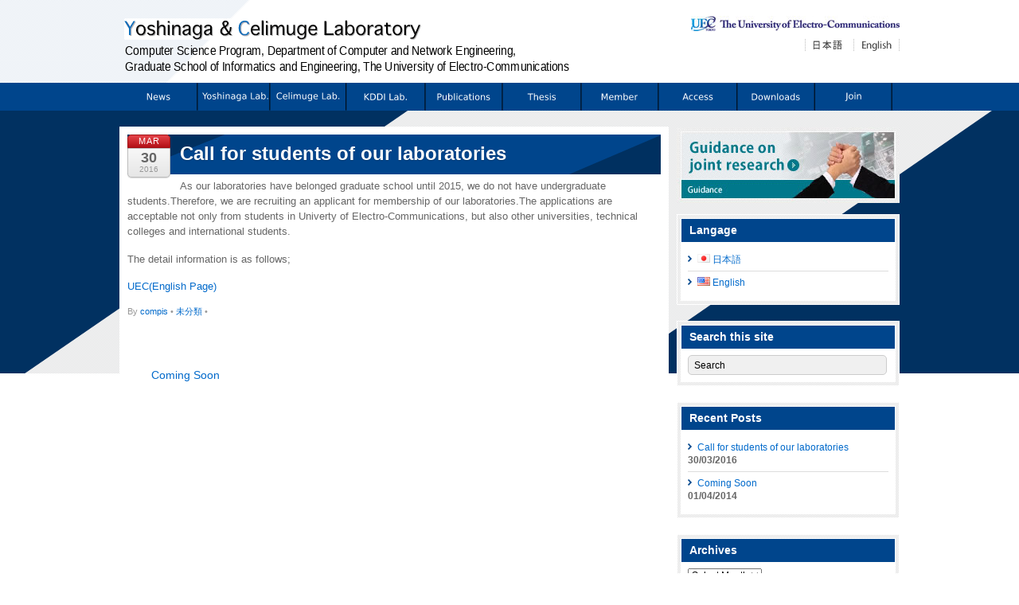

--- FILE ---
content_type: text/html; charset=UTF-8
request_url: https://comp.lab.uec.ac.jp/wp/archives/2686
body_size: 11649
content:
<!DOCTYPE html PUBLIC "-//W3C//DTD XHTML 1.0 Transitional//EN" "http://www.w3.org/TR/xhtml1/DTD/xhtml1-transitional.dtd">
<html xmlns="http://www.w3.org/1999/xhtml" dir="ltr" lang="en-US" prefix="og: https://ogp.me/ns#">
  <head>
        <meta http-equiv="Content-Type" content="text/html; charset=UTF-8" />
    <title>
      Call for students of our laboratories | Yoshinaga Lab. and Celimuge Lab.    </title>
    
    <!-- wp_header -->
    
<!-- MapPress Easy Google Maps Version:2.95 (https://www.mappresspro.com) -->
<title>Call for students of our laboratories | Yoshinaga Lab. and Celimuge Lab.</title>
	<style>img:is([sizes="auto" i], [sizes^="auto," i]) { contain-intrinsic-size: 3000px 1500px }</style>
	
		<!-- All in One SEO 4.8.7 - aioseo.com -->
	<meta name="description" content="As our laboratories have belonged graduate school until" />
	<meta name="robots" content="max-image-preview:large" />
	<meta name="author" content="compis"/>
	<link rel="canonical" href="https://comp.lab.uec.ac.jp/wp/archives/2686" />
	<meta name="generator" content="All in One SEO (AIOSEO) 4.8.7" />
		<meta property="og:locale" content="en_US" />
		<meta property="og:site_name" content="Yoshinaga Lab. and Celimuge Lab. | 電気通信大学 大学院情報理工学研究科 情報・ネットワーク工学専攻 コンピュータサイエンスプログラム 吉永・策力木格研究室" />
		<meta property="og:type" content="article" />
		<meta property="og:title" content="Call for students of our laboratories | Yoshinaga Lab. and Celimuge Lab." />
		<meta property="og:description" content="As our laboratories have belonged graduate school until" />
		<meta property="og:url" content="https://comp.lab.uec.ac.jp/wp/archives/2686" />
		<meta property="article:published_time" content="2016-03-30T03:41:26+00:00" />
		<meta property="article:modified_time" content="2016-03-30T03:41:26+00:00" />
		<meta name="twitter:card" content="summary" />
		<meta name="twitter:title" content="Call for students of our laboratories | Yoshinaga Lab. and Celimuge Lab." />
		<meta name="twitter:description" content="As our laboratories have belonged graduate school until" />
		<script type="application/ld+json" class="aioseo-schema">
			{"@context":"https:\/\/schema.org","@graph":[{"@type":"Article","@id":"https:\/\/comp.lab.uec.ac.jp\/wp\/archives\/2686#article","name":"Call for students of our laboratories | Yoshinaga Lab. and Celimuge Lab.","headline":"Call for students of our laboratories","author":{"@id":"https:\/\/comp.lab.uec.ac.jp\/wp\/en\/archives\/author\/compis#author"},"publisher":{"@id":"https:\/\/comp.lab.uec.ac.jp\/wp\/#organization"},"datePublished":"2016-03-30T12:41:26+09:00","dateModified":"2016-03-30T12:41:26+09:00","inLanguage":"en-US","mainEntityOfPage":{"@id":"https:\/\/comp.lab.uec.ac.jp\/wp\/archives\/2686#webpage"},"isPartOf":{"@id":"https:\/\/comp.lab.uec.ac.jp\/wp\/archives\/2686#webpage"},"articleSection":"\u672a\u5206\u985e, English, pll_56fb4ae6dc4a8"},{"@type":"BreadcrumbList","@id":"https:\/\/comp.lab.uec.ac.jp\/wp\/archives\/2686#breadcrumblist","itemListElement":[{"@type":"ListItem","@id":"https:\/\/comp.lab.uec.ac.jp\/wp#listItem","position":1,"name":"Home","item":"https:\/\/comp.lab.uec.ac.jp\/wp","nextItem":{"@type":"ListItem","@id":"https:\/\/comp.lab.uec.ac.jp\/wp\/archives\/category\/%e6%9c%aa%e5%88%86%e9%a1%9e-en#listItem","name":"\u672a\u5206\u985e"}},{"@type":"ListItem","@id":"https:\/\/comp.lab.uec.ac.jp\/wp\/archives\/category\/%e6%9c%aa%e5%88%86%e9%a1%9e-en#listItem","position":2,"name":"\u672a\u5206\u985e","item":"https:\/\/comp.lab.uec.ac.jp\/wp\/archives\/category\/%e6%9c%aa%e5%88%86%e9%a1%9e-en","nextItem":{"@type":"ListItem","@id":"https:\/\/comp.lab.uec.ac.jp\/wp\/archives\/2686#listItem","name":"Call for students of our laboratories"},"previousItem":{"@type":"ListItem","@id":"https:\/\/comp.lab.uec.ac.jp\/wp#listItem","name":"Home"}},{"@type":"ListItem","@id":"https:\/\/comp.lab.uec.ac.jp\/wp\/archives\/2686#listItem","position":3,"name":"Call for students of our laboratories","previousItem":{"@type":"ListItem","@id":"https:\/\/comp.lab.uec.ac.jp\/wp\/archives\/category\/%e6%9c%aa%e5%88%86%e9%a1%9e-en#listItem","name":"\u672a\u5206\u985e"}}]},{"@type":"Organization","@id":"https:\/\/comp.lab.uec.ac.jp\/wp\/#organization","name":"Yoshinaga Lab. and Celimuge Lab.","description":"\u96fb\u6c17\u901a\u4fe1\u5927\u5b66 \u5927\u5b66\u9662\u60c5\u5831\u7406\u5de5\u5b66\u7814\u7a76\u79d1 \u60c5\u5831\u30fb\u30cd\u30c3\u30c8\u30ef\u30fc\u30af\u5de5\u5b66\u5c02\u653b \u30b3\u30f3\u30d4\u30e5\u30fc\u30bf\u30b5\u30a4\u30a8\u30f3\u30b9\u30d7\u30ed\u30b0\u30e9\u30e0 \u5409\u6c38\u30fb\u7b56\u529b\u6728\u683c\u7814\u7a76\u5ba4","url":"https:\/\/comp.lab.uec.ac.jp\/wp\/"},{"@type":"Person","@id":"https:\/\/comp.lab.uec.ac.jp\/wp\/en\/archives\/author\/compis#author","url":"https:\/\/comp.lab.uec.ac.jp\/wp\/en\/archives\/author\/compis","name":"compis"},{"@type":"WebPage","@id":"https:\/\/comp.lab.uec.ac.jp\/wp\/archives\/2686#webpage","url":"https:\/\/comp.lab.uec.ac.jp\/wp\/archives\/2686","name":"Call for students of our laboratories | Yoshinaga Lab. and Celimuge Lab.","description":"As our laboratories have belonged graduate school until","inLanguage":"en-US","isPartOf":{"@id":"https:\/\/comp.lab.uec.ac.jp\/wp\/#website"},"breadcrumb":{"@id":"https:\/\/comp.lab.uec.ac.jp\/wp\/archives\/2686#breadcrumblist"},"author":{"@id":"https:\/\/comp.lab.uec.ac.jp\/wp\/en\/archives\/author\/compis#author"},"creator":{"@id":"https:\/\/comp.lab.uec.ac.jp\/wp\/en\/archives\/author\/compis#author"},"datePublished":"2016-03-30T12:41:26+09:00","dateModified":"2016-03-30T12:41:26+09:00"},{"@type":"WebSite","@id":"https:\/\/comp.lab.uec.ac.jp\/wp\/#website","url":"https:\/\/comp.lab.uec.ac.jp\/wp\/","name":"\u5409\u6c38\u30fb\u7b56\u529b\u6728\u683c\u7814\u7a76\u5ba4","description":"\u96fb\u6c17\u901a\u4fe1\u5927\u5b66 \u5927\u5b66\u9662\u60c5\u5831\u7406\u5de5\u5b66\u7814\u7a76\u79d1 \u60c5\u5831\u30fb\u30cd\u30c3\u30c8\u30ef\u30fc\u30af\u5de5\u5b66\u5c02\u653b \u30b3\u30f3\u30d4\u30e5\u30fc\u30bf\u30b5\u30a4\u30a8\u30f3\u30b9\u30d7\u30ed\u30b0\u30e9\u30e0 \u5409\u6c38\u30fb\u7b56\u529b\u6728\u683c\u7814\u7a76\u5ba4","inLanguage":"en-US","publisher":{"@id":"https:\/\/comp.lab.uec.ac.jp\/wp\/#organization"}}]}
		</script>
		<!-- All in One SEO -->

<link rel="alternate" href="https://comp.lab.uec.ac.jp/wp/archives/2681" hreflang="ja" />
<link rel="alternate" href="https://comp.lab.uec.ac.jp/wp/archives/2686" hreflang="en" />
<link rel="alternate" type="application/rss+xml" title="Yoshinaga Lab. and Celimuge Lab. &raquo; Feed" href="https://comp.lab.uec.ac.jp/wp/en/feed" />
<link rel="alternate" type="application/rss+xml" title="Yoshinaga Lab. and Celimuge Lab. &raquo; Comments Feed" href="https://comp.lab.uec.ac.jp/wp/en/comments/feed" />
<script type="text/javascript">
/* <![CDATA[ */
window._wpemojiSettings = {"baseUrl":"https:\/\/s.w.org\/images\/core\/emoji\/16.0.1\/72x72\/","ext":".png","svgUrl":"https:\/\/s.w.org\/images\/core\/emoji\/16.0.1\/svg\/","svgExt":".svg","source":{"concatemoji":"https:\/\/comp.lab.uec.ac.jp\/wp-includes\/js\/wp-emoji-release.min.js?ver=6.8.3"}};
/*! This file is auto-generated */
!function(s,n){var o,i,e;function c(e){try{var t={supportTests:e,timestamp:(new Date).valueOf()};sessionStorage.setItem(o,JSON.stringify(t))}catch(e){}}function p(e,t,n){e.clearRect(0,0,e.canvas.width,e.canvas.height),e.fillText(t,0,0);var t=new Uint32Array(e.getImageData(0,0,e.canvas.width,e.canvas.height).data),a=(e.clearRect(0,0,e.canvas.width,e.canvas.height),e.fillText(n,0,0),new Uint32Array(e.getImageData(0,0,e.canvas.width,e.canvas.height).data));return t.every(function(e,t){return e===a[t]})}function u(e,t){e.clearRect(0,0,e.canvas.width,e.canvas.height),e.fillText(t,0,0);for(var n=e.getImageData(16,16,1,1),a=0;a<n.data.length;a++)if(0!==n.data[a])return!1;return!0}function f(e,t,n,a){switch(t){case"flag":return n(e,"\ud83c\udff3\ufe0f\u200d\u26a7\ufe0f","\ud83c\udff3\ufe0f\u200b\u26a7\ufe0f")?!1:!n(e,"\ud83c\udde8\ud83c\uddf6","\ud83c\udde8\u200b\ud83c\uddf6")&&!n(e,"\ud83c\udff4\udb40\udc67\udb40\udc62\udb40\udc65\udb40\udc6e\udb40\udc67\udb40\udc7f","\ud83c\udff4\u200b\udb40\udc67\u200b\udb40\udc62\u200b\udb40\udc65\u200b\udb40\udc6e\u200b\udb40\udc67\u200b\udb40\udc7f");case"emoji":return!a(e,"\ud83e\udedf")}return!1}function g(e,t,n,a){var r="undefined"!=typeof WorkerGlobalScope&&self instanceof WorkerGlobalScope?new OffscreenCanvas(300,150):s.createElement("canvas"),o=r.getContext("2d",{willReadFrequently:!0}),i=(o.textBaseline="top",o.font="600 32px Arial",{});return e.forEach(function(e){i[e]=t(o,e,n,a)}),i}function t(e){var t=s.createElement("script");t.src=e,t.defer=!0,s.head.appendChild(t)}"undefined"!=typeof Promise&&(o="wpEmojiSettingsSupports",i=["flag","emoji"],n.supports={everything:!0,everythingExceptFlag:!0},e=new Promise(function(e){s.addEventListener("DOMContentLoaded",e,{once:!0})}),new Promise(function(t){var n=function(){try{var e=JSON.parse(sessionStorage.getItem(o));if("object"==typeof e&&"number"==typeof e.timestamp&&(new Date).valueOf()<e.timestamp+604800&&"object"==typeof e.supportTests)return e.supportTests}catch(e){}return null}();if(!n){if("undefined"!=typeof Worker&&"undefined"!=typeof OffscreenCanvas&&"undefined"!=typeof URL&&URL.createObjectURL&&"undefined"!=typeof Blob)try{var e="postMessage("+g.toString()+"("+[JSON.stringify(i),f.toString(),p.toString(),u.toString()].join(",")+"));",a=new Blob([e],{type:"text/javascript"}),r=new Worker(URL.createObjectURL(a),{name:"wpTestEmojiSupports"});return void(r.onmessage=function(e){c(n=e.data),r.terminate(),t(n)})}catch(e){}c(n=g(i,f,p,u))}t(n)}).then(function(e){for(var t in e)n.supports[t]=e[t],n.supports.everything=n.supports.everything&&n.supports[t],"flag"!==t&&(n.supports.everythingExceptFlag=n.supports.everythingExceptFlag&&n.supports[t]);n.supports.everythingExceptFlag=n.supports.everythingExceptFlag&&!n.supports.flag,n.DOMReady=!1,n.readyCallback=function(){n.DOMReady=!0}}).then(function(){return e}).then(function(){var e;n.supports.everything||(n.readyCallback(),(e=n.source||{}).concatemoji?t(e.concatemoji):e.wpemoji&&e.twemoji&&(t(e.twemoji),t(e.wpemoji)))}))}((window,document),window._wpemojiSettings);
/* ]]> */
</script>
<link rel='stylesheet' id='themify-common-css' href='https://comp.lab.uec.ac.jp/wp-content/themes/comp_is_uec_ac_jp/themify/css/themify.common.min.css?ver=6.8.3' type='text/css' media='all' />
<meta name="themify-framework-css" content="themify-framework-css" id="themify-framework-css">
<meta name="builder-styles-css" content="builder-styles-css" id="builder-styles-css">
<style id='wp-emoji-styles-inline-css' type='text/css'>

	img.wp-smiley, img.emoji {
		display: inline !important;
		border: none !important;
		box-shadow: none !important;
		height: 1em !important;
		width: 1em !important;
		margin: 0 0.07em !important;
		vertical-align: -0.1em !important;
		background: none !important;
		padding: 0 !important;
	}
</style>
<link rel='stylesheet' id='wp-block-library-css' href='https://comp.lab.uec.ac.jp/wp-includes/css/dist/block-library/style.min.css?ver=6.8.3' type='text/css' media='all' />
<style id='classic-theme-styles-inline-css' type='text/css'>
/*! This file is auto-generated */
.wp-block-button__link{color:#fff;background-color:#32373c;border-radius:9999px;box-shadow:none;text-decoration:none;padding:calc(.667em + 2px) calc(1.333em + 2px);font-size:1.125em}.wp-block-file__button{background:#32373c;color:#fff;text-decoration:none}
</style>
<link rel='stylesheet' id='mappress-css' href='https://comp.lab.uec.ac.jp/wp-content/plugins/mappress-google-maps-for-wordpress/css/mappress.css?ver=2.95' type='text/css' media='all' />
<style id='global-styles-inline-css' type='text/css'>
:root{--wp--preset--aspect-ratio--square: 1;--wp--preset--aspect-ratio--4-3: 4/3;--wp--preset--aspect-ratio--3-4: 3/4;--wp--preset--aspect-ratio--3-2: 3/2;--wp--preset--aspect-ratio--2-3: 2/3;--wp--preset--aspect-ratio--16-9: 16/9;--wp--preset--aspect-ratio--9-16: 9/16;--wp--preset--color--black: #000000;--wp--preset--color--cyan-bluish-gray: #abb8c3;--wp--preset--color--white: #ffffff;--wp--preset--color--pale-pink: #f78da7;--wp--preset--color--vivid-red: #cf2e2e;--wp--preset--color--luminous-vivid-orange: #ff6900;--wp--preset--color--luminous-vivid-amber: #fcb900;--wp--preset--color--light-green-cyan: #7bdcb5;--wp--preset--color--vivid-green-cyan: #00d084;--wp--preset--color--pale-cyan-blue: #8ed1fc;--wp--preset--color--vivid-cyan-blue: #0693e3;--wp--preset--color--vivid-purple: #9b51e0;--wp--preset--gradient--vivid-cyan-blue-to-vivid-purple: linear-gradient(135deg,rgba(6,147,227,1) 0%,rgb(155,81,224) 100%);--wp--preset--gradient--light-green-cyan-to-vivid-green-cyan: linear-gradient(135deg,rgb(122,220,180) 0%,rgb(0,208,130) 100%);--wp--preset--gradient--luminous-vivid-amber-to-luminous-vivid-orange: linear-gradient(135deg,rgba(252,185,0,1) 0%,rgba(255,105,0,1) 100%);--wp--preset--gradient--luminous-vivid-orange-to-vivid-red: linear-gradient(135deg,rgba(255,105,0,1) 0%,rgb(207,46,46) 100%);--wp--preset--gradient--very-light-gray-to-cyan-bluish-gray: linear-gradient(135deg,rgb(238,238,238) 0%,rgb(169,184,195) 100%);--wp--preset--gradient--cool-to-warm-spectrum: linear-gradient(135deg,rgb(74,234,220) 0%,rgb(151,120,209) 20%,rgb(207,42,186) 40%,rgb(238,44,130) 60%,rgb(251,105,98) 80%,rgb(254,248,76) 100%);--wp--preset--gradient--blush-light-purple: linear-gradient(135deg,rgb(255,206,236) 0%,rgb(152,150,240) 100%);--wp--preset--gradient--blush-bordeaux: linear-gradient(135deg,rgb(254,205,165) 0%,rgb(254,45,45) 50%,rgb(107,0,62) 100%);--wp--preset--gradient--luminous-dusk: linear-gradient(135deg,rgb(255,203,112) 0%,rgb(199,81,192) 50%,rgb(65,88,208) 100%);--wp--preset--gradient--pale-ocean: linear-gradient(135deg,rgb(255,245,203) 0%,rgb(182,227,212) 50%,rgb(51,167,181) 100%);--wp--preset--gradient--electric-grass: linear-gradient(135deg,rgb(202,248,128) 0%,rgb(113,206,126) 100%);--wp--preset--gradient--midnight: linear-gradient(135deg,rgb(2,3,129) 0%,rgb(40,116,252) 100%);--wp--preset--font-size--small: 13px;--wp--preset--font-size--medium: 20px;--wp--preset--font-size--large: 36px;--wp--preset--font-size--x-large: 42px;--wp--preset--spacing--20: 0.44rem;--wp--preset--spacing--30: 0.67rem;--wp--preset--spacing--40: 1rem;--wp--preset--spacing--50: 1.5rem;--wp--preset--spacing--60: 2.25rem;--wp--preset--spacing--70: 3.38rem;--wp--preset--spacing--80: 5.06rem;--wp--preset--shadow--natural: 6px 6px 9px rgba(0, 0, 0, 0.2);--wp--preset--shadow--deep: 12px 12px 50px rgba(0, 0, 0, 0.4);--wp--preset--shadow--sharp: 6px 6px 0px rgba(0, 0, 0, 0.2);--wp--preset--shadow--outlined: 6px 6px 0px -3px rgba(255, 255, 255, 1), 6px 6px rgba(0, 0, 0, 1);--wp--preset--shadow--crisp: 6px 6px 0px rgba(0, 0, 0, 1);}:where(.is-layout-flex){gap: 0.5em;}:where(.is-layout-grid){gap: 0.5em;}body .is-layout-flex{display: flex;}.is-layout-flex{flex-wrap: wrap;align-items: center;}.is-layout-flex > :is(*, div){margin: 0;}body .is-layout-grid{display: grid;}.is-layout-grid > :is(*, div){margin: 0;}:where(.wp-block-columns.is-layout-flex){gap: 2em;}:where(.wp-block-columns.is-layout-grid){gap: 2em;}:where(.wp-block-post-template.is-layout-flex){gap: 1.25em;}:where(.wp-block-post-template.is-layout-grid){gap: 1.25em;}.has-black-color{color: var(--wp--preset--color--black) !important;}.has-cyan-bluish-gray-color{color: var(--wp--preset--color--cyan-bluish-gray) !important;}.has-white-color{color: var(--wp--preset--color--white) !important;}.has-pale-pink-color{color: var(--wp--preset--color--pale-pink) !important;}.has-vivid-red-color{color: var(--wp--preset--color--vivid-red) !important;}.has-luminous-vivid-orange-color{color: var(--wp--preset--color--luminous-vivid-orange) !important;}.has-luminous-vivid-amber-color{color: var(--wp--preset--color--luminous-vivid-amber) !important;}.has-light-green-cyan-color{color: var(--wp--preset--color--light-green-cyan) !important;}.has-vivid-green-cyan-color{color: var(--wp--preset--color--vivid-green-cyan) !important;}.has-pale-cyan-blue-color{color: var(--wp--preset--color--pale-cyan-blue) !important;}.has-vivid-cyan-blue-color{color: var(--wp--preset--color--vivid-cyan-blue) !important;}.has-vivid-purple-color{color: var(--wp--preset--color--vivid-purple) !important;}.has-black-background-color{background-color: var(--wp--preset--color--black) !important;}.has-cyan-bluish-gray-background-color{background-color: var(--wp--preset--color--cyan-bluish-gray) !important;}.has-white-background-color{background-color: var(--wp--preset--color--white) !important;}.has-pale-pink-background-color{background-color: var(--wp--preset--color--pale-pink) !important;}.has-vivid-red-background-color{background-color: var(--wp--preset--color--vivid-red) !important;}.has-luminous-vivid-orange-background-color{background-color: var(--wp--preset--color--luminous-vivid-orange) !important;}.has-luminous-vivid-amber-background-color{background-color: var(--wp--preset--color--luminous-vivid-amber) !important;}.has-light-green-cyan-background-color{background-color: var(--wp--preset--color--light-green-cyan) !important;}.has-vivid-green-cyan-background-color{background-color: var(--wp--preset--color--vivid-green-cyan) !important;}.has-pale-cyan-blue-background-color{background-color: var(--wp--preset--color--pale-cyan-blue) !important;}.has-vivid-cyan-blue-background-color{background-color: var(--wp--preset--color--vivid-cyan-blue) !important;}.has-vivid-purple-background-color{background-color: var(--wp--preset--color--vivid-purple) !important;}.has-black-border-color{border-color: var(--wp--preset--color--black) !important;}.has-cyan-bluish-gray-border-color{border-color: var(--wp--preset--color--cyan-bluish-gray) !important;}.has-white-border-color{border-color: var(--wp--preset--color--white) !important;}.has-pale-pink-border-color{border-color: var(--wp--preset--color--pale-pink) !important;}.has-vivid-red-border-color{border-color: var(--wp--preset--color--vivid-red) !important;}.has-luminous-vivid-orange-border-color{border-color: var(--wp--preset--color--luminous-vivid-orange) !important;}.has-luminous-vivid-amber-border-color{border-color: var(--wp--preset--color--luminous-vivid-amber) !important;}.has-light-green-cyan-border-color{border-color: var(--wp--preset--color--light-green-cyan) !important;}.has-vivid-green-cyan-border-color{border-color: var(--wp--preset--color--vivid-green-cyan) !important;}.has-pale-cyan-blue-border-color{border-color: var(--wp--preset--color--pale-cyan-blue) !important;}.has-vivid-cyan-blue-border-color{border-color: var(--wp--preset--color--vivid-cyan-blue) !important;}.has-vivid-purple-border-color{border-color: var(--wp--preset--color--vivid-purple) !important;}.has-vivid-cyan-blue-to-vivid-purple-gradient-background{background: var(--wp--preset--gradient--vivid-cyan-blue-to-vivid-purple) !important;}.has-light-green-cyan-to-vivid-green-cyan-gradient-background{background: var(--wp--preset--gradient--light-green-cyan-to-vivid-green-cyan) !important;}.has-luminous-vivid-amber-to-luminous-vivid-orange-gradient-background{background: var(--wp--preset--gradient--luminous-vivid-amber-to-luminous-vivid-orange) !important;}.has-luminous-vivid-orange-to-vivid-red-gradient-background{background: var(--wp--preset--gradient--luminous-vivid-orange-to-vivid-red) !important;}.has-very-light-gray-to-cyan-bluish-gray-gradient-background{background: var(--wp--preset--gradient--very-light-gray-to-cyan-bluish-gray) !important;}.has-cool-to-warm-spectrum-gradient-background{background: var(--wp--preset--gradient--cool-to-warm-spectrum) !important;}.has-blush-light-purple-gradient-background{background: var(--wp--preset--gradient--blush-light-purple) !important;}.has-blush-bordeaux-gradient-background{background: var(--wp--preset--gradient--blush-bordeaux) !important;}.has-luminous-dusk-gradient-background{background: var(--wp--preset--gradient--luminous-dusk) !important;}.has-pale-ocean-gradient-background{background: var(--wp--preset--gradient--pale-ocean) !important;}.has-electric-grass-gradient-background{background: var(--wp--preset--gradient--electric-grass) !important;}.has-midnight-gradient-background{background: var(--wp--preset--gradient--midnight) !important;}.has-small-font-size{font-size: var(--wp--preset--font-size--small) !important;}.has-medium-font-size{font-size: var(--wp--preset--font-size--medium) !important;}.has-large-font-size{font-size: var(--wp--preset--font-size--large) !important;}.has-x-large-font-size{font-size: var(--wp--preset--font-size--x-large) !important;}
:where(.wp-block-post-template.is-layout-flex){gap: 1.25em;}:where(.wp-block-post-template.is-layout-grid){gap: 1.25em;}
:where(.wp-block-columns.is-layout-flex){gap: 2em;}:where(.wp-block-columns.is-layout-grid){gap: 2em;}
:root :where(.wp-block-pullquote){font-size: 1.5em;line-height: 1.6;}
</style>
<link rel='stylesheet' id='toc-screen-css' href='https://comp.lab.uec.ac.jp/wp-content/plugins/table-of-contents-plus/screen.min.css?ver=2411.1' type='text/css' media='all' />
<link rel='stylesheet' id='theme-style-css' href='https://comp.lab.uec.ac.jp/wp-content/themes/comp_is_uec_ac_jp/style.css?ver=1.0.0' type='text/css' media='all' />
<link rel='stylesheet' id='theme-common-css' href='https://comp.lab.uec.ac.jp/wp-content/themes/comp_is_uec_ac_jp/common.css?ver=6.8.3' type='text/css' media='all' />
<script type="text/javascript" src="https://comp.lab.uec.ac.jp/wp-includes/js/jquery/jquery.min.js?ver=3.7.1" id="jquery-core-js"></script>
<script type="text/javascript" src="https://comp.lab.uec.ac.jp/wp-includes/js/jquery/jquery-migrate.min.js?ver=3.4.1" id="jquery-migrate-js"></script>
<link rel="https://api.w.org/" href="https://comp.lab.uec.ac.jp/wp/wp-json/" /><link rel="alternate" title="JSON" type="application/json" href="https://comp.lab.uec.ac.jp/wp/wp-json/wp/v2/posts/2686" /><link rel="EditURI" type="application/rsd+xml" title="RSD" href="https://comp.lab.uec.ac.jp/xmlrpc.php?rsd" />
<meta name="generator" content="WordPress 6.8.3" />
<link rel='shortlink' href='https://comp.lab.uec.ac.jp/wp/?p=2686' />
<link rel="alternate" title="oEmbed (JSON)" type="application/json+oembed" href="https://comp.lab.uec.ac.jp/wp/wp-json/oembed/1.0/embed?url=https%3A%2F%2Fcomp.lab.uec.ac.jp%2Fwp%2Farchives%2F2686" />
<link rel="alternate" title="oEmbed (XML)" type="text/xml+oembed" href="https://comp.lab.uec.ac.jp/wp/wp-json/oembed/1.0/embed?url=https%3A%2F%2Fcomp.lab.uec.ac.jp%2Fwp%2Farchives%2F2686&#038;format=xml" />

<!-- teachPress -->
<script type="text/javascript" src="https://comp.lab.uec.ac.jp/wp-content/plugins/teachpress/js/frontend.js?ver=8.0"></script>
<link type="text/css" href="https://comp.lab.uec.ac.jp/wp-content/plugins/teachpress/styles/teachpress_front.css?ver=8.0" rel="stylesheet" />
<!-- END teachPress -->




	<script type="text/javascript">
		var tf_mobile_menu_trigger_point = 1200;
	</script>
<!-- media-queries.js -->
<!--[if lt IE 9]>
	<script src="https://comp.lab.uec.ac.jp/wp-content/themes/comp_is_uec_ac_jp/js/respond.js"></script>
<![endif]-->
<meta name="viewport" content="width=device-width, initial-scale=1, maximum-scale=1, minimum-scale=1, user-scalable=no">

	<!--[if lt IE 9]>
	<script src="https://s3.amazonaws.com/nwapi/nwmatcher/nwmatcher-1.2.5-min.js"></script>
	<script type="text/javascript" src="https://cdnjs.cloudflare.com/ajax/libs/selectivizr/1.0.2/selectivizr-min.js"></script> 
	<![endif]-->
	    <script>
      // JavaScript Document
      jQuery(function(){
      var $ = jQuery;
      $('#main_nav > li').hover(function(){
      var target = $(this).find('ul');
      if( target ){
      target.stop(true,true).fadeIn(250);
      }
      },function(){
      var target = $(this).find('ul');
      if( target ){
      target.stop(true,true).fadeOut(250);
      }
      });
      });
    </script>
  </head>

  <body class="wp-singular post-template-default single single-post postid-2686 single-format-standard wp-theme-comp_is_uec_ac_jp themify-fw-4-2-7 comp_is_uec_ac_jp-1-0-0 skin-default webkit not-ie default_width sidebar1 no-home no-touch builder-parallax-scrolling-active">
    <script type="text/javascript">
	function themifyMobileMenuTrigger(e) {
		if( document.body.clientWidth > 0 && document.body.clientWidth <= tf_mobile_menu_trigger_point ) {
			document.body.classList.add( 'mobile_menu_active' );
		} else {
			document.body.classList.remove( 'mobile_menu_active' );
		}
	}
	themifyMobileMenuTrigger();
	document.addEventListener( 'DOMContentLoaded', function () {
		jQuery( window ).on('tfsmartresize.tf_mobile_menu', themifyMobileMenuTrigger );
	}, false );
</script>
    <div id="pagewrap">
      <div id="headerwrap">
	<div id="header_bg01">
	</div>
		<div id="header">
	  <div class="clearfix">
	    <div id="site_logo">
                            <div id="site-logo"><a href="https://comp.lab.uec.ac.jp/wp/en" title="Yoshinaga Lab. and Celimuge Lab."><img src="https://comp.lab.uec.ac.jp/wp-content/themes/comp_is_uec_ac_jp/common/img/en_logo.png" alt="Yoshinaga Lab. and Celimuge Lab." /></a></div>
              <div id="site-description" class="pt5">
		<img src="https://comp.lab.uec.ac.jp/wp-content/themes/comp_is_uec_ac_jp/common/img/en_header_desc01.svg" alt="電気通信大学 大学院情報理工学研究科 情報・ネットワーク工学専攻 コンピュータサイエンスプログラム 吉永・策力木格研究室" />
              </div>
              <!-- / #site_logo -->
	    </div>
	    <div id="header_right">
              <div class="pt15">
		<p align="right">


		  <a href="http://www.uec.ac.jp/" target="_blank"><img src="https://comp.lab.uec.ac.jp/wp-content/themes/comp_is_uec_ac_jp/common/img/en_uec_logo.jpg" alt="The University of Electro-Communications" /></a>
		  <br>
		</p>

              </div>
              <ul>
		<li><a href="https://comp.lab.uec.ac.jp/wp/%e5%a4%a7%e5%ad%a6%e9%99%a2%e5%85%a5%e5%ad%a6%e5%b8%8c%e6%9c%9b%e8%80%85%e5%8b%9f%e9%9b%86%e3%81%ae%e3%81%8a%e7%9f%a5%e3%82%89%e3%81%9b"><img src="https://comp.lab.uec.ac.jp/wp-content/themes/comp_is_uec_ac_jp/common/img/header_link_jp.gif" alt="日本語" /></a></li>
		<li><a href="https://comp.lab.uec.ac.jp/wp/call-for-students-of-our-laboratories"><img src="https://comp.lab.uec.ac.jp/wp-content/themes/comp_is_uec_ac_jp/common/img/header_link_en.gif" alt="English" /></a></li>
              </ul>
	    </div>
	    <!-- / .clearfix -->
	  </div>
	  <!-- / #header -->
	</div>
	<div id="main_nav_wrap">
	  <ul id="main_nav" class="main_nav_en">
            <li id="home"><a href="https://comp.lab.uec.ac.jp/wp/e_list">Information</a></li>
            <li id="menu01" class="menu-item menu-item-type-post_type menu-item-object-page menu01"><a href="https://comp.lab.uec.ac.jp/wp/en_yoshinaga-lab">Yoshinaga Lab.</a></li>
	    
	    <li id="menu02" class="menu-item menu-item-type-post_type menu-item-object-page menu02"><a href="https://comp.lab.uec.ac.jp/wp/celimuge_lab-en">Celimuge Lab.</a>
              <ul class="sub-menu">
		<li id="menu-item-2343" class="menu-item menu-item-type-post_type menu-item-object-page menu-item-2343"><a href="https://comp.lab.uec.ac.jp/wp/celimuge_lab-en">To the Celimuge theme page</a></li>
		<li id="menu-item-2412" class="menu-item menu-item-type-post_type menu-item-object-page menu-item-2412"><a href="https://comp.lab.uec.ac.jp/wp/clmg-en">To the Celimuge Associate Professor page</a></li>
		<li id="menu-item-2429" class="menu-item menu-item-type-post_type menu-item-object-page menu-item-2429"><a href="https://comp.lab.uec.ac.jp/wp/celimuge_project-en">Joint research</a></li>
              </ul>	
	    </li>

	    
		<li id="menu03" class="menu-item menu-item-type-post_type menu-item-object-page menu03"><a href="https://comp.lab.uec.ac.jp/wp/kddi_lab">KDDI Lab.</a></li>
		<li id="menu04" class="menu-item menu-item-type-post_type menu-item-object-page menu04"><a href="https://comp.lab.uec.ac.jp/wp/publications">Publications</a></li>
		<li id="menu05" class="menu-item menu-item-type-post_type menu-item-object-page menu05"><a href="https://comp.lab.uec.ac.jp/wp/thesis">Thesis</a></li>
		<li id="menu06" class="menu-item menu-item-type-post_type menu-item-object-page menu06"><a href="https://comp.lab.uec.ac.jp/wp/members">Members</a>
		  <ul class="sub-menu">
		    <li id="menu-item-923" class="menu-item menu-item-type-post_type menu-item-object-page menu-item-923"><a href="https://comp.lab.uec.ac.jp/wp/members">Yoshinaga Lab's Members</a></li>
		    <li id="menu-item-922" class="menu-item menu-item-type-post_type menu-item-object-page menu-item-922"><a href="https://comp.lab.uec.ac.jp/wp/members#clmglab">Celimuge Lab's Members</a></li>
		    <li id="menu-item-933" class="menu-item menu-item-type-post_type menu-item-object-page menu-item-933"><a href="https://comp.lab.uec.ac.jp/wp/members#kddilab">KDDI Lab's Members</a></li>
		    <li id="menu-item-915" class="menu-item menu-item-type-post_type menu-item-object-page menu-item-915"><a href="https://comp.lab.uec.ac.jp/wp/members/alumni">Alumni</a></li>
		  </ul>
		</li>
		<li id="menu07" class="menu-item menu-item-type-post_type menu-item-object-page menu07"><a href="https://comp.lab.uec.ac.jp/wp/en-access">Access</a></li>
		<li id="menu08" class="menu-item menu-item-type-post_type menu-item-object-page menu08"><a href="https://comp.lab.uec.ac.jp/wp/download">Download</a></li>
		<li id="menu09" class="menu-item menu-item-type-post_type menu-item-object-page menu09"><a href="https://comp.lab.uec.ac.jp/wp/en-howtojoin">配属希望の方へ</a>
		  <ul class="sub-menu">
		    <li id="menu-item-956" class="menu-item menu-item-type-post_type menu-item-object-page menu-item-956"><a href="https://comp.lab.uec.ac.jp/wp/en-howtojoin/examinations">Graduate School Admissions</a></li>
		    <li id="menu-item-955" class="menu-item menu-item-type-post_type menu-item-object-page menu-item-955"><a href="https://comp.lab.uec.ac.jp/wp/en-howtojoin/htj_yoshinaga">Join　Yoshinaga Lab.</a></li>
		    <li id="menu-item-954" class="menu-item menu-item-type-post_type menu-item-object-page menu-item-954"><a href="https://comp.lab.uec.ac.jp/wp/celimuge_lab-en">Join　Celimuge Lab.</a></li>
		  </ul>
		</li>
	      </ul>
	    </div>
	    	    
	  </div>
	  <!-- /headerwrap -->
	  <div id="body_wrap">
	    
<div id="body" class="clearfix">
	
	<!-- layout-container -->
	<div id="layout" class="clearfix">
				<!-- content -->
		<div id="content" class="list-post">
        				
			
<div id="post-2686" class="post clearfix cat-78 post-2686 type-post status-publish format-standard hentry category--en has-post-title has-post-date has-post-category has-post-tag has-post-comment has-post-author ">
		
	
	<div class="post-content">
					<p class="post-date">
				<span class="month">Mar</span>
				<span class="day">30</span>
				<span class="year">2016</span>
			</p>
			
																	<h1 class="post-title"><a href="https://comp.lab.uec.ac.jp/wp/archives/2686" title="Call for students of our laboratories">Call for students of our laboratories</a></h1>
				 
			
		    
		
					<p>As our laboratories have belonged graduate school until 2015, we do not have undergraduate students.Therefore, we are recruiting an applicant for membership of our laboratories.The applications are acceptable not only from students in Univerty of Electro-Communications, but also other universities, technical colleges and international students.</p>
<p>The detail information is as follows;</p>
<p><a href="http://www.uec.ac.jp/eng/">UEC(English Page)</a></p>
<div id="themify_builder_content-2686" data-postid="2686" class="themify_builder_content themify_builder_content-2686 themify_builder">

    </div>
<!-- /themify_builder_content -->			
					<p class="post-meta"> 
				<span class="post-author">By <a href="https://comp.lab.uec.ac.jp/wp/en/archives/author/compis" title="Posts by compis" rel="author">compis</a>  &bull;</span>
				<span class="post-category"><a href="https://comp.lab.uec.ac.jp/wp/archives/category/%e6%9c%aa%e5%88%86%e9%a1%9e-en" rel="category tag">未分類</a>  &bull;</span>
											</p>
		    

		
	</div>
	<!-- /.post-content -->		
	
    </div>
<!--/post -->
	
			
				
				<!-- post-nav -->
	<div class="post-nav clearfix"> 
		<span class="prev"><a href="https://comp.lab.uec.ac.jp/wp/archives/1496" rel="prev">Coming Soon</a></span>			</div>
	<!-- /post-nav -->
	
							

	
	



						
            		</div>
		<!--/content -->
        
<div id="sidebar">

	
<p><a href="https://comp.lab.uec.ac.jp/wp/joint_research_en"><img src="https://comp.lab.uec.ac.jp/wp-content/themes/comp_is_uec_ac_jp/img/top/en_guidance_bt.jpg" alt="Guidance on joint research" /></a></p>

	

	<div class="widgetwrap"><div id="polylang-3" class="widget widget_polylang"><h4 class="widgettitle">Langage</h4><ul>
	<li class="lang-item lang-item-11 lang-item-ja lang-item-first"><a lang="ja" hreflang="ja" href="https://comp.lab.uec.ac.jp/wp/archives/2681"><img src="[data-uri]" alt="" width="16" height="11" style="width: 16px; height: 11px;" /><span style="margin-left:0.3em;">日本語</span></a></li>
	<li class="lang-item lang-item-12 lang-item-en current-lang"><a lang="en-US" hreflang="en-US" href="https://comp.lab.uec.ac.jp/wp/archives/2686" aria-current="true"><img src="[data-uri]" alt="" width="16" height="11" style="width: 16px; height: 11px;" /><span style="margin-left:0.3em;">English</span></a></li>
</ul>
</div></div><div class="widgetwrap"><div id="search-2" class="widget widget_search"><h4 class="widgettitle">Search this site</h4><form method="get" id="searchform" action="https://comp.lab.uec.ac.jp/wp/en/">
	<input type="text" name="s" id="s"  placeholder="Search">
</form>
</div></div>
		<div class="widgetwrap"><div id="recent-posts-2" class="widget widget_recent_entries">
		<h4 class="widgettitle">Recent Posts</h4>
		<ul>
											<li>
					<a href="https://comp.lab.uec.ac.jp/wp/archives/2686" aria-current="page">Call for students of our laboratories</a>
											<span class="post-date">30/03/2016</span>
									</li>
											<li>
					<a href="https://comp.lab.uec.ac.jp/wp/archives/1496">Coming Soon</a>
											<span class="post-date">01/04/2014</span>
									</li>
					</ul>

		</div></div><div class="widgetwrap"><div id="archives-2" class="widget widget_archive"><h4 class="widgettitle">Archives</h4>		<label class="screen-reader-text" for="archives-dropdown-2">Archives</label>
		<select id="archives-dropdown-2" name="archive-dropdown">
			
			<option value="">Select Month</option>
				<option value='https://comp.lab.uec.ac.jp/wp/en/archives/date/2016/03'> March 2016 </option>
	<option value='https://comp.lab.uec.ac.jp/wp/en/archives/date/2014/04'> April 2014 </option>

		</select>

			<script type="text/javascript">
/* <![CDATA[ */

(function() {
	var dropdown = document.getElementById( "archives-dropdown-2" );
	function onSelectChange() {
		if ( dropdown.options[ dropdown.selectedIndex ].value !== '' ) {
			document.location.href = this.options[ this.selectedIndex ].value;
		}
	}
	dropdown.onchange = onSelectChange;
})();

/* ]]> */
</script>
</div></div><div class="widgetwrap"><div id="categories-2" class="widget widget_categories"><h4 class="widgettitle">Categories</h4>
			<ul>
					<li class="cat-item cat-item-78"><a href="https://comp.lab.uec.ac.jp/wp/archives/category/%e6%9c%aa%e5%88%86%e9%a1%9e-en">未分類</a>
</li>
			</ul>

			</div></div><div class="widgetwrap"><div id="meta-2" class="widget widget_meta"><h4 class="widgettitle">Meta</h4>
		<ul>
						<li><a href="https://comp.lab.uec.ac.jp/wp-login.php">Log in</a></li>
			<li><a href="https://comp.lab.uec.ac.jp/wp/en/feed">Entries feed</a></li>
			<li><a href="https://comp.lab.uec.ac.jp/wp/en/comments/feed">Comments feed</a></li>

			<li><a href="https://wordpress.org/">WordPress.org</a></li>
		</ul>

		</div></div>
	</div>
<!--/sidebar -->
</div>
</div>
<!-- layout-container -->
	

	
    <!-- / #body_wrap -->
  </div>		
	<div id="footerwrap">
    <div id="footer_link_box_wrap">
      <div id="footer_link_box">
        <p class="back-top"><a href="#header">&uarr;</a></p>
        <!-- / #footer_link_box -->
      </div>
      <!-- / #footer_link_box_wrap -->
    </div>
    <footer>
      <div id="footer" class="clearfix">
        <div id="footer_text01">
          <div class="one">
	    &copy; <a href="http://comp.is.uec.ac.jp/wp/ja">吉永研究室,策力木格研究室</a> 2026          </div>
          <div class="two">
            Powered by <a href="http://wordpress.org">WordPress</a> &bull; <a href="http://themify.me">Themify WordPress Themes</a>
          </div>
          <!-- / .footer_text01 clearfix -->
        </div>
        <div id="footer_text02">
          <div class="one">
            Computer Science Program,<br />Department of Computer and Network Engineering,<br />Graduate School of Informatics and Engineering          </div>
          <div class="two">
            182-8585<br />1-5-1 Chofugaoka, Chofu-shi,Tokyo, JAPAN             <a href="/wp/access/">MAP&gt;&gt;</a>
          </div>
          <!-- / .footer_text02 clearfix -->
        </div>
        <div id="footer_text03">
          <div class="one">
            <a href="http://www.uec.ac.jp/" target="_blank"><img src="https://comp.lab.uec.ac.jp/wp-content/themes/comp_is_uec_ac_jp/common/img/en_uec_logo.jpg" alt="The University of Electro-Communications" /></a>
          </div>
          <div class="pt5">
          The University of Electro-Communications, 182-8585 1-5-1 Chofugaoka, Chofu-shi,Tokyo, JAPAN            
          </div>
          <!-- / .footer_text03 clearfix -->
        </div>
      </div>
      <!-- / #footer .pagewidth clearfix --> 
    </footer>
  </div>
	<!-- /#footerwrap -->
	
</div>
<!-- /#pagewrap -->


<!-- wp_footer -->
<script type="speculationrules">
{"prefetch":[{"source":"document","where":{"and":[{"href_matches":"\/wp\/*"},{"not":{"href_matches":["\/wp-*.php","\/wp-admin\/*","\/wp-content\/uploads\/*","\/wp-content\/*","\/wp-content\/plugins\/*","\/wp-content\/themes\/comp_is_uec_ac_jp\/*","\/wp\/*\\?(.+)"]}},{"not":{"selector_matches":"a[rel~=\"nofollow\"]"}},{"not":{"selector_matches":".no-prefetch, .no-prefetch a"}}]},"eagerness":"conservative"}]}
</script>
		<script type='text/javascript'>
		/////////////////////////////////////////////
		// Slider	 							
		/////////////////////////////////////////////
		jQuery(window).load(function(){
			
			if(jQuery('#header-slider').length > 0){
				jQuery('#header-slider .slides').carouFredSel({
					responsive: true,
					prev: '#header-slider .carousel-prev',
					next: '#header-slider .carousel-next',
					width: '100%',
					circular: false,
					infinite: false,
					auto: {
						play : false,
						pauseDuration: 0,
						duration: 2500					},
					scroll: {
						items: 1,
						duration: 2500,
						wipe: true
					},
					items: {
						visible: {
							min: 1,
							max: 4						},
						width: 150
					},
					onCreate : function (){
						jQuery('#header-slider').css( {
							'height': 'auto',
							'visibility' : 'visible'
						});
					}
				});
			}
			
		});
		</script>
        <link rel='stylesheet' id='academicons-css' href='https://comp.lab.uec.ac.jp/wp-content/plugins/teachpress/includes/academicons/css/academicons.min.css?ver=6.8.3' type='text/css' media='all' />
<link rel='stylesheet' id='font-awesome-css' href='https://comp.lab.uec.ac.jp/wp-content/plugins/teachpress/includes/fontawesome/css/all.min.css?ver=6.8.3' type='text/css' media='all' />
<script type="text/javascript" id="themify-main-script-js-extra">
/* <![CDATA[ */
var themify_vars = {"version":"4.2.7","url":"https:\/\/comp.lab.uec.ac.jp\/wp-content\/themes\/comp_is_uec_ac_jp\/themify","map_key":null,"includesURL":"https:\/\/comp.lab.uec.ac.jp\/wp-includes\/","isCached":null,"minify":{"css":{"themify-icons":1,"themify.framework":1,"lightbox":1,"themify-builder-style":1},"js":{"backstretch.themify-version":1,"bigvideo":1,"themify.dropdown":1,"themify.builder.script":1,"themify.scroll-highlight":1,"themify-youtube-bg":1,"themify.parallaxit":1,"themify.ticks":1}}};
var tbLocalScript = {"isAnimationActive":"1","isParallaxActive":"1","isParallaxScrollActive":"1","isStickyScrollActive":"1","animationInviewSelectors":[".module.wow",".module_row.wow",".builder-posts-wrap > .post.wow"],"backgroundSlider":{"autoplay":5000},"animationOffset":"100","videoPoster":"https:\/\/comp.lab.uec.ac.jp\/wp-content\/themes\/comp_is_uec_ac_jp\/themify\/themify-builder\/img\/blank.png","backgroundVideoLoop":"yes","builder_url":"https:\/\/comp.lab.uec.ac.jp\/wp-content\/themes\/comp_is_uec_ac_jp\/themify\/themify-builder","framework_url":"https:\/\/comp.lab.uec.ac.jp\/wp-content\/themes\/comp_is_uec_ac_jp\/themify","version":"4.2.7","fullwidth_support":"1","fullwidth_container":"body","loadScrollHighlight":"1","addons":[],"breakpoints":{"tablet_landscape":[769,1280],"tablet":[681,768],"mobile":680},"ticks":{"tick":30,"ajaxurl":"https:\/\/comp.lab.uec.ac.jp\/wp-admin\/admin-ajax.php","postID":2686}};
var themifyScript = {"lightbox":{"lightboxSelector":".themify_lightbox","lightboxOn":true,"lightboxContentImages":false,"lightboxContentImagesSelector":"","theme":"pp_default","social_tools":false,"allow_resize":true,"show_title":false,"overlay_gallery":false,"screenWidthNoLightbox":600,"deeplinking":false,"contentImagesAreas":"","gallerySelector":".gallery-icon > a","lightboxGalleryOn":true},"lightboxContext":"body"};
var tbScrollHighlight = {"fixedHeaderSelector":"","speed":"900","navigation":"#main-nav, .module-menu .ui.nav","scrollOffset":"0"};
/* ]]> */
</script>
<script type="text/javascript" defer="defer" src="https://comp.lab.uec.ac.jp/wp-content/themes/comp_is_uec_ac_jp/themify/js/main.min.js?ver=4.2.7" id="themify-main-script-js"></script>
<script type="text/javascript" id="toc-front-js-extra">
/* <![CDATA[ */
var tocplus = {"smooth_scroll":"1"};
/* ]]> */
</script>
<script type="text/javascript" src="https://comp.lab.uec.ac.jp/wp-content/plugins/table-of-contents-plus/front.min.js?ver=2411.1" id="toc-front-js"></script>
<script type="text/javascript" defer="defer" src="https://comp.lab.uec.ac.jp/wp-content/themes/comp_is_uec_ac_jp/js/carousel.min.js?ver=6.8.3" id="carousel-js"></script>
<script type="text/javascript" id="theme-script-js-extra">
/* <![CDATA[ */
var themifyScript = {"lightbox":{"lightboxSelector":".themify_lightbox","lightboxOn":true,"lightboxContentImages":false,"lightboxContentImagesSelector":"","theme":"pp_default","social_tools":false,"allow_resize":true,"show_title":false,"overlay_gallery":false,"screenWidthNoLightbox":600,"deeplinking":false,"contentImagesAreas":"","gallerySelector":".gallery-icon > a","lightboxGalleryOn":true},"lightboxContext":"#pagewrap"};
/* ]]> */
</script>
<script type="text/javascript" defer="defer" src="https://comp.lab.uec.ac.jp/wp-content/themes/comp_is_uec_ac_jp/js/themify.script.js?ver=6.8.3" id="theme-script-js"></script>
<script type="text/javascript" defer="defer" src="https://comp.lab.uec.ac.jp/wp-content/themes/comp_is_uec_ac_jp/themify/js/themify.gallery.js?ver=6.8.3" id="themify-gallery-js"></script>
<script type="text/javascript" src="https://comp.lab.uec.ac.jp/wp-includes/js/comment-reply.min.js?ver=6.8.3" id="comment-reply-js" async="async" data-wp-strategy="async"></script>



<!-- SCHEMA BEGIN --><script type="application/ld+json">[{"@context":"https:\/\/schema.org","@type":"BlogPosting","mainEntityOfPage":{"@type":"WebPage","@id":"https:\/\/comp.lab.uec.ac.jp\/wp\/archives\/2686"},"headline":"Call for students of our laboratories","datePublished":"2016-03-30T12:41:26+09:00","dateModified":"2016-03-30T12:41:26+09:00","author":{"@type":"Person","name":"compis"},"publisher":{"@type":"Organization","name":"","logo":{"@type":"ImageObject","url":"","width":0,"height":0}},"description":"As our laboratories have belonged graduate school until 2015, we do not have undergraduate students.Therefore, [&hellip;]","commentCount":"0"}]</script><!-- /SCHEMA END --></body>
</html>


--- FILE ---
content_type: text/css
request_url: https://comp.lab.uec.ac.jp/wp-content/themes/comp_is_uec_ac_jp/common.css?ver=6.8.3
body_size: 3020
content:
body {
  font: .81em/150% "メイリオ",Meiryo,'ＭＳ Ｐゴシック','MS PGothic', "Lucida Grande", Arial, "Lucida Sans Unicode", sans-serif;
  word-wrap: break-word;
  color: #666;
}
/**********************************
*リンクエフェクト
***********************************/
a img,
#main_nav > li a:hover,
#footerwrap .back-top:hover,
.hover_effect:hover{
  -webkit-transition: 0.3s ease-in-out;
  -moz-transition: 0.3s ease-in-out;
  -o-transition: 0.3s ease-in-out;
  transition: 0.3s ease-in-out;
}
a:hover img,
#main_nav > li a:hover,
#footerwrap .back-top:hover,
.hover_effect:hover{
  opacity: 0.6;
  filter: alpha(opacity=60);
}
link_icon01{
  display:table;
}
.link_icon01 span,
.link_icon01 a{
  display:inline-table;
  *zoom:1;
  *display:inline;
}

.link_icon01 span{
  background:url(common/img/link_icon01.gif) 0 50% no-repeat;
  width:10px;
  height:10px;
  margin-right:5px;
}
.link_icon01 a{
  font-size:12px;
  color:#444444;
  line-height:120%;
}
/************************************************************************************
PAGE TITLE
*************************************************************************************/
#body #content h1 {
  background:url(common/img/htxt_bg01.gif) 0 0 no-repeat;
  min-height:35px;
  height: auto !important;
  height:35px;
  color:#fff;
  font-size:24px;
  padding:10px 0 5px 13px;
}
#body #content h1 a{
  color:#fff;
}
#body #content h2 {
  background:url(common/img/htxt_bg02.gif) 0 0 no-repeat;
	font-size: 18px;
	color:#00458C;
	border-bottom:1px dotted #AAAAAA;
  padding:10px 0 5px 30px;
}
#body #content h3 {
  background:url(common/img/htxt_bg03.gif) 0 0 no-repeat;
	font-size: 16px;
	color:#00458C;
	border-bottom:1px dotted #AAAAAA;
  padding:10px 0 5px 5px;
}
/**********************************
*コンテンツ
***********************************/
#body_wrap{
  background:url(common/img/main_bg.gif) 50% 0 no-repeat
}
/* content */
#content {
	width: 670px;
	float: left;
	background: #fff;
	padding: 10px;
}
#body{
  margin:0 auto;
  padding-top:20px;
  width:980px;
}
/**********************************
*サイドバー
***********************************/

/* sidebar */
#sidebar {
	float: right;
	width: 280px;
	margin-bottom: 10px;
	margin-top: 1px;
	font-size: 90%;
}

/* sidebar left */
.sidebar-left #content {
	float: right;
}
.sidebar-left #sidebar {
	float: left;
}

/* sidebar none */
.sidebar-none #content {
	width: auto;
	float: none;
}
.widgetwrap{
	margin-bottom: 20px;
	padding: 0 0;
  background:url(common/img/slide_bg02.gif) left bottom no-repeat;
}
.widget{
  background:url(common/img/slide_bg01.gif) left top no-repeat;
	padding: 14px;
}
.widgettitle {
	display: block;
	position: relative;
	font: bold 14px/110% "Lucida Grande", Arial, "Lucida Sans Unicode", sans-serif;
	color: #333;

}
#body h4.widgettitle{
  margin:0;
  text-shadow:none;
  background:#00458C;
	color: #fff;
  padding:5px 10px;
  font-size:14px;
  position:relative;
  left:-8px;
  top:-8px;
  width:248px;
}
#body h4.widgettitle a {
	color: #fff;
	text-decoration: none;
}
#body .widget ul {
	margin: 0;
	padding: 0;
}
#body .widget li {
	margin: 0;
	padding: 6px 0;
	list-style: none;
	clear: both;
	border-bottom: solid 1px #ddd;
}
#body .widget li a{
  display:block;
  background:url(common/img/link_icon01.png) 0 0.3em no-repeat;
  padding-left:12px;
}
#body .widget li:last-child {
	border-bottom: none;
}
#body .widget ul ul {
	margin: 6px 0 -6px 0px;
	padding: 0;
	border-top: solid 1px #ddd;
}
#body .widget ul ul li {
	margin: 0;
	padding-left: 10px;
}

/**********************************
*ヘッダ
***********************************/
#headerwrap {
  position: relative;
}
#header_bg01 {
  background: url(common/img/header_bg02.gif);
  width: 50%;
  position: absolute;
  left: 0;
  top: 0;
  height: 100%;
  z-index: 0;
}
#header {
  position: relative;
  z-index: 99;
  width: 980px;
  margin: 0 auto;
  padding-bottom: 10px;
  background: url(common/img/header_bg01.png) 0 0 no-repeat;
}
#header h1 {
  margin: 0;
  padding-bottom: 6px;
}
#site_logo {
  float: left;
  margin-top: 23px;
  margin-left: 6px;
}
#header_right {
position:absolute;
right:0;
top:5px;
}
#header_right ul {
  padding-top: 10px;
  text-align: right;
}
#header_right ul li {
  display: inline-block;
 *zoom:1;
 *display:inline;
  list-style: none;
}
/**********************************
*メニュー
***********************************/
#main_nav_wrap {
  position: relative;
  z-index: 99;
  background: #00458C;
  height: 35px;
}
#main_nav {
  width: 980px;
  margin: 0 auto;
  letter-spacing: -.40em;
}
#main_nav > li{
  overflow: hidden;
  height: 35px;
  display: inline-block;
 *zoom:1;
 *display:inline;
}
#main_nav > li > a {
  /* 
     Edited by shiroma 2015 / 11 / 2
     background: url(common/img/menu_bg.gif) 0 0 no-repeat; 
  */
  background: url(common/img/menu_bg.svg) 0 0 no-repeat;
}
#main_nav.main_nav_en > li > a {
  /* 
     Edited by shiroma 2015 / 11 / 2
     background: url(common/img/e_menu_bg.gif) 0 0 no-repeat; 
  */
  background: url(common/img/e_menu_bg.svg) 0 0 no-repeat; 
}
#main_nav > li > a {
  display: block;
  text-indent: -100em;
  height: 35px;
}
/* 2階層目 */
#main_nav > li > ul {
  position:absolute;
  z-index:999;
  display:none;
  background:#fff;
}
#main_nav > li > ul li{
  width:auto !important;
  list-style:none;
  border-bottom:1px dotted #00458C;
}
#main_nav > li > ul li a{
  background-color:#fff;
  display: block;
  text-indent: 0;
  height: auto;
  width:auto !important;
  letter-spacing: 0;
  padding:5px 15px;
  font-size:12px;
}
/* お知らせ */
#main_nav > li#home, #main_nav > li#home a {
  width: 97px;
}
/* 吉永研究室 */
#main_nav > li#menu01, #main_nav > li#menu01 a {
  width: 90px;
  background-position: -97px 0;
}
/* 入江研究室 */
/* 策力木格研究室 */
#main_nav > li#menu02, #main_nav > li#menu02 a {
  width: 97px;
  background-position: -193px 0;
}
/* KDDI研究室 */
#main_nav > li#menu03, #main_nav > li#menu03 a {
  width: 99px;
  background-position: -293px 0;
}
/* publications */
#main_nav > li#menu04, #main_nav > li#menu04 a {
  width: 97px;
  background-position: -392px 0;
}
/* 学位論文 */
#main_nav > li#menu05, #main_nav > li#menu05 a {
  width: 99px;
  background-position: -489px 0;
}
/* メンバー */
#main_nav > li#menu06, #main_nav > li#menu06 a {
  width: 97px;
  background-position: -588px 0;
}
/* アクセス */
#main_nav > li#menu07, #main_nav > li#menu07 a {
  width: 99px;
  background-position: -685px 0;
}
/* ダウンロード */
#main_nav > li#menu08, #main_nav > li#menu08 a {
  width: 97px;
  background-position: -784px 0;
}
/* 進学希望の方へ */
#main_nav > li#menu09, #main_nav > li#menu09 a {
  width: 99px;
  background-position: -881px 0;
}


/**********************************
*フッタのリンク一覧
***********************************/
#footerwrap {
  padding-top: 20px;
  position: relative;
  width: 100%;
}
#footerwrap .back-top {
  background: url(common/img/page_top_ico01.gif);
  width: 80px;
  height: 28px;
  position: absolute;
  right: 0;
  top: -51px;
  overflow: hidden;
}
#footerwrap .back-top a {
  display: block;
  text-indent: -5em;
  height: 28px;
}
#footer_link_box_wrap {
  border-top: 3px solid #00458C;
  background: url(common/img/footer_bg01.gif);
  padding-top: 20px;
  padding-bottom: 20px;
  margin-bottom: 20px;
  margin-top: 28px;
}
#footer_link_box {
  margin: 0 auto;
  width: 980px;
  position: relative;
}
#footer_link_box > ul > li {
  list-style: none;
  display: inline-block;
 *zoom:1;
 *display:inline;
  padding-right: 14px;
  vertical-align: top;
}
#footer_link_box .footer_link_icon {
  display: table;
 *display:block;
}
#footer_link_box .footer_link_icon a {
  display: table-cell;
 *zoom:1;
 *display:inline;
  color: #00458C;
  font-size: 11px;
  vertical-align: middle;
}
#footer_link_box .footer_link_icon span {
  display: table-cell;
 *zoom:1;
 *display:inline;
  background: url(common/img/link_icon01.png) 0 5px no-repeat;
  width: 5px;
  min-height: 8px;
  height: auto !important;
  height: 8px;
  padding-right: 4px;
  vertical-align: middle;
}
#footer_link_box > ul > li > ul li {
  list-style: none;
  padding-left: 9px;
}
#footer_link_box > ul > li > ul li a {
  font-size: 11px;
  color: #444444;
  line-height: 160%;
}
/**********************************
*フッタ
***********************************/
#footer {
  display: block;
  width: 980px;
  margin: 0 auto;
  font-size: 11px;
  color: #444444;
  line-height: 140%;
}
#footer a {
  color: #444444;
}
#footer_text01, #footer_text02 {
  border-right: 1px dotted #BBBBBB;
}
#footer_text01, #footer_text02, #footer_text03 {
  min-height: 60px;
  height: auto !important;
  height: 60px;
}
#footer_text01 {
  float: left;
  width: 292px;
  padding-right: 20px;
}
#footer_text02 {
  float: left;
  width: 375px;
  padding: 0 20px;
}
#footer_text03 {
  float: left;
  width: 230px;
  padding-left: 20px;
}
.clearfix:after {
  content: ".";
  display: block;
  clear: both;
  height: 0;
  visibility: hidden;
}
.clearfix {
  clear: both;
  min-height: 1px;
}
* html .clearfix {
  height: 1px;/*\*//*/
  height: auto;	
  overflow: hidden;
  /**/
}
.txt_center {
  text-align: center !important;
}
.txt_left {
  text-align: left !important;
}
.txt_right {
  text-align: right !important;
}
.fleft {
  display: block;
  float: left;
}
.fright {
  display: block;
  float: right;
}
.txt_red {
  color: #ff3333;
}
.pl0 {
  padding-left: 0 !important;
}
.pr0 {
  padding-right: 0 !important;
}
.pt0 {
  padding-top: 0 !important;
}
.pb0 {
  padding-bottom: 0 !important;
}
.ml5 {
  margin-left: 5px !important;
}
.mr5 {
  margin-right: 5px !important;
}
.mt5 {
  margin-top: 5px !important;
}
.mb5 {
  margin-bottom: 5px !important;
}
.pl5 {
  padding-left: 5px !important;
}
.pr5 {
  padding-right: 5px !important;
}
.pt5 {
  padding-top: 5px !important;
}
.pb5 {
  padding-bottom: 5px !important;
}
.pt8 {
  padding-top: 8px !important;
}
.ml10 {
  margin-left: 10px !important;
}
.mr10 {
  margin-right: 10px !important;
}
.mt10 {
  margin-top: 10px !important;
}
.mb10 {
  margin-bottom: 10px !important;
}
.pl10 {
  padding-left: 10px !important;
}
.pr10 {
  padding-right: 10px !important;
}
.pt10 {
  padding-top: 10px !important;
}
.pb10 {
  padding-bottom: 10px !important;
}
.ml15 {
  margin-left: 15px !important;
}
.mr15 {
  margin-right: 15px !important;
}
.mt15 {
  margin-top: 15px !important;
}
.mb15 {
  margin-bottom: 15px !important;
}
.pl15 {
  padding-left: 15px !important;
}
.pr15 {
  padding-right: 15px !important;
}
.pt15 {
  padding-top: 15px !important;
}
.pb15 {
  padding-bottom: 15px !important;
}
.ml20 {
  margin-left: 20px !important;
}
.mr20 {
  margin-right: 20px !important;
}
.mt20 {
  margin-top: 20px !important;
}
.mb20 {
  margin-bottom: 20px !important;
}
.pl20 {
  padding-left: 20px !important;
}
.pr20 {
  padding-right: 20px !important;
}
.pt20 {
  padding-top: 20px !important;
}
.pb20 {
  padding-bottom: 20px !important;
}
.ml25 {
  margin-left: 25px !important;
}
.mr25 {
  margin-right: 25px !important;
}
.mt25 {
  margin-top: 25px !important;
}
.mb25 {
  margin-bottom: 25px !important;
}
.pl25 {
  padding-left: 25px !important;
}
.pr25 {
  padding-right: 25px !important;
}
.pt25 {
  padding-top: 25px !important;
}
.pb25 {
  padding-bottom: 25px !important;
}
.ml30 {
  margin-left: 30px !important;
}
.mr30 {
  margin-right: 30px !important;
}
.mt30 {
  margin-top: 30px !important;
}
.mb30 {
  margin-bottom: 30px !important;
}
.pl30 {
  padding-left: 30px !important;
}
.pr30 {
  padding-right: 30px !important;
}
.pt30 {
  padding-top: 30px !important;
}
.pb30 {
  padding-bottom: 30px !important;
}
.ml35 {
  margin-left: 35px !important;
}
.mr35 {
  margin-right: 35px !important;
}
.mt35 {
  margin-top: 35px !important;
}
.mb35 {
  margin-bottom: 35px !important;
}
.pl35 {
  padding-left: 35px !important;
}
.pr35 {
  padding-right: 35px !important;
}
.pt35 {
  padding-top: 35px !important;
}
.pb35 {
  padding-bottom: 35px !important;
}
.ml40 {
  margin-left: 40px !important;
}
.mr40 {
  margin-right: 40px !important;
}
.mt40 {
  margin-top: 40px !important;
}
.mb40 {
  margin-bottom: 40px !important;
}
.pl40 {
  padding-left: 40px !important;
}
.pr40 {
  padding-right: 40px !important;
}
.pt40 {
  padding-top: 40px !important;
}
.pb40 {
  padding-bottom: 40px !important;
}
.ml45 {
  margin-left: 45px !important;
}
.mr45 {
  margin-right: 45px !important;
}
.mt45 {
  margin-top: 45px !important;
}
.mb45 {
  margin-bottom: 45px !important;
}
.pl45 {
  padding-left: 45px !important;
}
.pr45 {
  padding-right: 45px !important;
}
.pt45 {
  padding-top: 45px !important;
}
.pb45 {
  padding-bottom: 45px !important;
}
.ml50 {
  margin-left: 50px !important;
}
.mr50 {
  margin-right: 50px !important;
}
.mt50 {
  margin-top: 50px !important;
}
.mb50 {
  margin-bottom: 50px !important;
}
.pl50 {
  padding-left: 50px !important;
}
.pr50 {
  padding-right: 50px !important;
}
.pt50 {
  padding-top: 50px !important;
}
.pb50 {
  padding-bottom: 50px !important;
}
.mt75 {
  margin-top: 75px !important;
}


--- FILE ---
content_type: image/svg+xml
request_url: https://comp.lab.uec.ac.jp/wp-content/themes/comp_is_uec_ac_jp/common/img/e_menu_bg.svg
body_size: 62804
content:
<?xml version="1.0" encoding="UTF-8" standalone="no"?>
<!-- Created with Inkscape (http://www.inkscape.org/) -->

<svg
   xmlns:dc="http://purl.org/dc/elements/1.1/"
   xmlns:cc="http://creativecommons.org/ns#"
   xmlns:rdf="http://www.w3.org/1999/02/22-rdf-syntax-ns#"
   xmlns:svg="http://www.w3.org/2000/svg"
   xmlns="http://www.w3.org/2000/svg"
   xmlns:sodipodi="http://sodipodi.sourceforge.net/DTD/sodipodi-0.dtd"
   xmlns:inkscape="http://www.inkscape.org/namespaces/inkscape"
   width="1040"
   height="35"
   id="svg2"
   version="1.1"
   inkscape:version="0.48.5 r10040"
   sodipodi:docname="fuga.svg">
  <defs
     id="defs4" />
  <sodipodi:namedview
     id="base"
     pagecolor="#ffffff"
     bordercolor="#666666"
     borderopacity="1.0"
     inkscape:pageopacity="0.0"
     inkscape:pageshadow="2"
     inkscape:zoom="2"
     inkscape:cx="346.3432"
     inkscape:cy="-12.379137"
     inkscape:document-units="px"
     inkscape:current-layer="layer1"
     showgrid="false"
     inkscape:window-width="1918"
     inkscape:window-height="1177"
     inkscape:window-x="1200"
     inkscape:window-y="21"
     inkscape:window-maximized="0" />
  <metadata
     id="metadata7">
    <rdf:RDF>
      <cc:Work
         rdf:about="">
        <dc:format>image/svg+xml</dc:format>
        <dc:type
           rdf:resource="http://purl.org/dc/dcmitype/StillImage" />
        <dc:title></dc:title>
      </cc:Work>
    </rdf:RDF>
  </metadata>
  <g
     inkscape:label="レイヤー 1"
     inkscape:groupmode="layer"
     id="layer1"
     transform="translate(0,-1017.3622)">
    <rect
       style="color:#000000;fill:#00458c;fill-opacity:1;fill-rule:nonzero;stroke:none;stroke-width:1;marker:none;visibility:visible;display:inline;overflow:visible;enable-background:accumulate"
       id="rect3078"
       width="1040"
       height="35"
       x="0"
       y="1017.3622" />
    <g
       style="font-size:40px;font-style:normal;font-weight:normal;line-height:125%;letter-spacing:0px;word-spacing:0px;fill:#ffffff;fill-opacity:1;stroke:none;font-family:Sans"
       id="text4380">
      <path
         d="m 34.783352,1030.6819 1.494141,0 3.636474,6.8609 0,-6.8609 1.07666,0 0,8.2013 -1.49414,0 -3.636475,-6.861 0,6.861 -1.07666,0 0,-8.2013"
         style="font-size:11.25px"
         id="path4925" />
      <path
         d="m 48.417385,1035.5543 0,0.4944 -4.647217,0 c 0.04394,0.6958 0.252684,1.2268 0.626221,1.593 0.377195,0.3626 0.900876,0.5438 1.571045,0.5438 0.388179,0 0.763545,-0.048 1.126099,-0.1428 0.366205,-0.095 0.728754,-0.238 1.087646,-0.4284 l 0,0.9558 c -0.362555,0.1538 -0.734258,0.271 -1.115112,0.3515 -0.380864,0.081 -0.767216,0.1209 -1.159058,0.1209 -0.981448,0 -1.759645,-0.2857 -2.334595,-0.857 -0.57129,-0.5712 -0.856934,-1.3439 -0.856933,-2.3181 -10e-7,-1.007 0.270995,-1.8054 0.812988,-2.395 0.545652,-0.5932 1.279905,-0.8899 2.202759,-0.8899 0.827632,0 1.481318,0.2674 1.961059,0.802 0.483393,0.531 0.725092,1.2543 0.725098,2.1698 m -1.010742,-0.2966 c -0.0073,-0.553 -0.162969,-0.9943 -0.466919,-1.3239 -0.300298,-0.3295 -0.699467,-0.4943 -1.19751,-0.4943 -0.563968,0 -1.016238,0.1593 -1.356811,0.4779 -0.336916,0.3186 -0.531008,0.7672 -0.582276,1.3458 l 3.603516,-0.01"
         style="font-size:11.25px"
         id="path4927" />
      <path
         d="m 49.488552,1032.7308 1.010742,0 1.263428,4.8011 1.257935,-4.8011 1.192016,0 1.263428,4.8011 1.257934,-4.8011 1.010743,0 -1.609497,6.1524 -1.192017,0 -1.323853,-5.0427 -1.329345,5.0427 -1.192017,0 -1.609497,-6.1524"
         style="font-size:11.25px"
         id="path4929" />
      <path
         d="m 63.204983,1032.9121 0,0.9558 c -0.285649,-0.1465 -0.58228,-0.2563 -0.889893,-0.3296 -0.307621,-0.073 -0.626224,-0.1098 -0.95581,-0.1098 -0.501712,0 -0.878909,0.077 -1.131592,0.2307 -0.249025,0.1538 -0.373537,0.3845 -0.373535,0.6921 -2e-6,0.2344 0.08972,0.4193 0.269165,0.5548 0.179441,0.1319 0.540158,0.2582 1.082153,0.3791 l 0.346069,0.077 c 0.71777,0.1538 1.226802,0.3717 1.5271,0.6536 0.30395,0.2784 0.455927,0.6684 0.455933,1.1701 -6e-6,0.5713 -0.227056,1.0236 -0.681153,1.3568 -0.450443,0.3333 -1.07117,0.4999 -1.862182,0.4999 -0.329593,0 -0.673831,-0.033 -1.032715,-0.099 -0.355226,-0.062 -0.730592,-0.1575 -1.126099,-0.2856 l 0,-1.0437 c 0.373534,0.1941 0.741576,0.3405 1.104126,0.4394 0.362547,0.095 0.721433,0.1428 1.07666,0.1428 0.476071,0 0.842282,-0.081 1.098633,-0.2417 0.256344,-0.1648 0.384517,-0.3955 0.384522,-0.6921 -5e-6,-0.2747 -0.09339,-0.4852 -0.280152,-0.6317 -0.183109,-0.1465 -0.587772,-0.2875 -1.213989,-0.423 l -0.351563,-0.082 c -0.626222,-0.1318 -1.078492,-0.3332 -1.356811,-0.6042 -0.278321,-0.2747 -0.417481,-0.6501 -0.417481,-1.1261 0,-0.5786 0.205078,-1.0254 0.615235,-1.3404 0.410154,-0.3149 0.992429,-0.4724 1.746826,-0.4724 0.373532,0 0.725094,0.027 1.054688,0.082 0.329585,0.055 0.63354,0.1374 0.911865,0.2472"
         style="font-size:11.25px"
         id="path4931" />
    </g>
    <rect
       style="color:#000000;fill:#00458c;fill-opacity:0.54901961;fill-rule:nonzero;stroke:none;stroke-width:1;marker:none;visibility:visible;display:inline;overflow:visible;enable-background:accumulate"
       id="rect3848"
       width="0.25253814"
       height="6.5659914"
       x="-17.172594"
       y="-151.62569"
       transform="translate(0,1017.3622)" />
    <path
       style="fill:none;stroke:#000000;stroke-width:0.99999994px;stroke-linecap:butt;stroke-linejoin:miter;stroke-opacity:1"
       d="m 882.1991,1017.7311 0,34.2622"
       id="path4100"
       inkscape:connector-curvature="0" />
    <path
       style="fill:none;stroke:#000000;stroke-width:0.99999994px;stroke-linecap:butt;stroke-linejoin:miter;stroke-opacity:1"
       d="m 784.80872,1017.7311 0,34.2622"
       id="path4100-0"
       inkscape:connector-curvature="0" />
    <path
       style="fill:none;stroke:#000000;stroke-width:0.99999994px;stroke-linecap:butt;stroke-linejoin:miter;stroke-opacity:1"
       d="m 685.89038,1017.7311 0,34.2622"
       id="path4100-0-5"
       inkscape:connector-curvature="0" />
    <path
       style="fill:none;stroke:#000000;stroke-width:0.99999994px;stroke-linecap:butt;stroke-linejoin:miter;stroke-opacity:1"
       d="m 979.14795,1017.7312 0,34.2621"
       id="path4100-8"
       inkscape:connector-curvature="0" />
    <path
       style="fill:none;stroke:#000000;stroke-width:0.99999994px;stroke-linecap:butt;stroke-linejoin:miter;stroke-opacity:1"
       d="m 588.92859,1017.7311 0,34.2622"
       id="path4100-0-5-9"
       inkscape:connector-curvature="0" />
    <path
       style="fill:none;stroke:#000000;stroke-width:0.99999994px;stroke-linecap:butt;stroke-linejoin:miter;stroke-opacity:1"
       d="m 489.93875,1017.7311 0,34.2622"
       id="path4100-0-5-9-2"
       inkscape:connector-curvature="0" />
    <path
       style="fill:none;stroke:#000000;stroke-width:0.99999994px;stroke-linecap:butt;stroke-linejoin:miter;stroke-opacity:1"
       d="m 392.96176,1017.7311 0,34.2622"
       id="path4100-0-5-9-2-4"
       inkscape:connector-curvature="0" />
    <path
       style="fill:none;stroke:#000000;stroke-width:0.99999994px;stroke-linecap:butt;stroke-linejoin:miter;stroke-opacity:1"
       d="m 293.70145,1017.7311 0,34.2622"
       id="path4100-0-5-9-2-4-8"
       inkscape:connector-curvature="0" />
    <path
       style="fill:none;stroke:#000000;stroke-width:0.99999994px;stroke-linecap:butt;stroke-linejoin:miter;stroke-opacity:1"
       d="m 194.89778,1017.7311 0,34.2622"
       id="path4100-0-5-9-2-4-8-7"
       inkscape:connector-curvature="0" />
    <path
       style="fill:none;stroke:#000000;stroke-width:0.99999994px;stroke-linecap:butt;stroke-linejoin:miter;stroke-opacity:1"
       d="m 97.85714,1017.7311 0,34.2622"
       id="path4100-0-5-9-2-4-8-7-7"
       inkscape:connector-curvature="0" />
    <g
       style="font-size:40px;font-style:normal;font-weight:normal;line-height:125%;letter-spacing:0px;word-spacing:0px;fill:#ffffff;fill-opacity:1;stroke:none;font-family:Sans"
       id="text4380-6"
       transform="translate(-2,0)">
      <path
         d="m 106.00844,1029.7645 1.19201,0 2.27417,3.3728 2.2577,-3.3728 1.19201,0 -2.90039,4.2957 0,3.9056 -1.11511,0 0,-3.9056 -2.90039,-4.2957"
         style="font-size:11.25px"
         id="path4898"
         inkscape:connector-curvature="0" />
      <path
         d="m 114.85793,1032.5221 c -0.542,0 -0.97047,0.2124 -1.2854,0.6372 -0.31495,0.4211 -0.47242,0.9998 -0.47242,1.7358 0,0.7361 0.15564,1.3166 0.46692,1.7414 0.31494,0.4211 0.74524,0.6317 1.2909,0.6317 0.53832,0 0.96496,-0.2124 1.2799,-0.6372 0.31494,-0.4248 0.47241,-1.0034 0.47241,-1.7359 0,-0.7287 -0.15747,-1.3055 -0.47241,-1.7303 -0.31494,-0.4285 -0.74158,-0.6427 -1.2799,-0.6427 m 0,-0.8569 c 0.8789,0 1.5692,0.2856 2.07092,0.8569 0.5017,0.5713 0.75256,1.3623 0.75256,2.373 0,1.0071 -0.25086,1.7981 -0.75256,2.3731 -0.50172,0.5713 -1.19202,0.8569 -2.07092,0.8569 -0.88258,0 -1.57471,-0.2856 -2.07642,-0.8569 -0.49805,-0.575 -0.74707,-1.366 -0.74707,-2.3731 0,-1.0107 0.24902,-1.8017 0.74707,-2.373 0.50171,-0.5713 1.19384,-0.8569 2.07642,-0.8569"
         style="font-size:11.25px"
         id="path4900"
         inkscape:connector-curvature="0" />
      <path
         d="m 123.27345,1031.9948 0,0.9558 c -0.28565,-0.1465 -0.58228,-0.2564 -0.88989,-0.3296 -0.30762,-0.073 -0.62622,-0.1099 -0.95581,-0.1099 -0.50171,0 -0.87891,0.077 -1.13159,0.2307 -0.24903,0.1538 -0.37354,0.3845 -0.37354,0.6922 0,0.2343 0.0897,0.4193 0.26917,0.5548 0.17944,0.1318 0.54016,0.2582 1.08215,0.379 l 0.34607,0.077 c 0.71777,0.1538 1.2268,0.3717 1.5271,0.6537 0.30395,0.2783 0.45593,0.6683 0.45593,1.17 0,0.5713 -0.22705,1.0236 -0.68115,1.3568 -0.45044,0.3333 -1.07117,0.4999 -1.86218,0.4999 -0.32959,0 -0.67383,-0.033 -1.03272,-0.099 -0.35522,-0.062 -0.73059,-0.1574 -1.1261,-0.2856 l 0,-1.0437 c 0.37354,0.1941 0.74158,0.3406 1.10413,0.4395 0.36255,0.095 0.72143,0.1428 1.07666,0.1428 0.47607,0 0.84228,-0.081 1.09863,-0.2417 0.25635,-0.1648 0.38452,-0.3955 0.38452,-0.6922 0,-0.2746 -0.0934,-0.4852 -0.28015,-0.6317 -0.18311,-0.1465 -0.58777,-0.2874 -1.21399,-0.423 l -0.35156,-0.082 c -0.62622,-0.1319 -1.07849,-0.3333 -1.35681,-0.6043 -0.27832,-0.2747 -0.41748,-0.65 -0.41748,-1.1261 0,-0.5786 0.20508,-1.0254 0.61523,-1.3403 0.41016,-0.315 0.99243,-0.4724 1.74683,-0.4724 0.37353,0 0.72509,0.027 1.05469,0.082 0.32958,0.055 0.63354,0.1373 0.91186,0.2472"
         style="font-size:11.25px"
         id="path4902"
         inkscape:connector-curvature="0" />
      <path
         d="m 130.33217,1034.2524 0,3.7134 -1.01074,0 0,-3.6804 c -1e-5,-0.5823 -0.11353,-1.0181 -0.34058,-1.3074 -0.22706,-0.2893 -0.56763,-0.4339 -1.02173,-0.4339 -0.54566,0 -0.97595,0.1739 -1.29089,0.5218 -0.31495,0.3479 -0.47242,0.8222 -0.47241,1.4227 l 0,3.4772 -1.01624,0 0,-8.5473 1.01624,0 0,3.3508 c 0.24169,-0.3699 0.52551,-0.6464 0.85144,-0.8295 0.32958,-0.1831 0.70861,-0.2746 1.13708,-0.2746 0.70678,0 1.24145,0.2197 1.60401,0.6591 0.36254,0.4358 0.54381,1.0785 0.54382,1.9281"
         style="font-size:11.25px"
         id="path4904"
         inkscape:connector-curvature="0" />
      <path
         d="m 132.35915,1031.8135 1.01074,0 0,6.1523 -1.01074,0 0,-6.1523 m 0,-2.395 1.01074,0 0,1.2799 -1.01074,0 0,-1.2799"
         style="font-size:11.25px"
         id="path4906"
         inkscape:connector-curvature="0" />
      <path
         d="m 140.5934,1034.2524 0,3.7134 -1.01074,0 0,-3.6804 c -1e-5,-0.5823 -0.11353,-1.0181 -0.34058,-1.3074 -0.22705,-0.2893 -0.56763,-0.4339 -1.02173,-0.4339 -0.54566,0 -0.97595,0.1739 -1.29089,0.5218 -0.31494,0.3479 -0.47242,0.8222 -0.47241,1.4227 l 0,3.4772 -1.01624,0 0,-6.1523 1.01624,0 0,0.9558 c 0.24169,-0.3699 0.52551,-0.6464 0.85144,-0.8295 0.32958,-0.1831 0.70861,-0.2746 1.13708,-0.2746 0.70678,0 1.24145,0.2197 1.60401,0.6591 0.36254,0.4358 0.54381,1.0785 0.54382,1.9281"
         style="font-size:11.25px"
         id="path4908"
         inkscape:connector-curvature="0" />
      <path
         d="m 145.4164,1034.8732 c -0.81666,0 -1.38245,0.093 -1.69739,0.2801 -0.31494,0.1868 -0.47241,0.5054 -0.47241,0.9558 0,0.3589 0.11718,0.6446 0.35156,0.857 0.23803,0.2087 0.5603,0.3131 0.9668,0.3131 0.5603,0 1.0089,-0.1978 1.34582,-0.5933 0.34057,-0.3992 0.51086,-0.9283 0.51087,-1.5875 l 0,-0.2252 -1.00525,0 m 2.01599,-0.4175 0,3.5101 -1.01074,0 0,-0.9338 c -0.23072,0.3735 -0.5182,0.65 -0.86243,0.8295 -0.34424,0.1757 -0.76538,0.2636 -1.26343,0.2636 -0.62988,0 -1.13159,-0.1758 -1.50513,-0.5273 -0.36987,-0.3552 -0.55481,-0.8295 -0.5548,-1.4228 -1e-5,-0.6921 0.23071,-1.2139 0.69213,-1.5655 0.46509,-0.3516 1.15723,-0.5273 2.07642,-0.5273 l 1.41724,0 0,-0.099 c -1e-5,-0.4651 -0.15382,-0.824 -0.46143,-1.0767 -0.30396,-0.2563 -0.73243,-0.3845 -1.2854,-0.3845 -0.35157,0 -0.69397,0.042 -1.02722,0.1263 -0.33326,0.084 -0.65369,0.2106 -0.96131,0.3791 l 0,-0.9339 c 0.36988,-0.1428 0.72876,-0.249 1.07666,-0.3186 0.3479,-0.073 0.68665,-0.1098 1.01624,-0.1098 0.88989,0 1.55456,0.2307 1.99402,0.6921 0.43945,0.4614 0.65917,1.1609 0.65918,2.0984"
         style="font-size:11.25px"
         id="path4910"
         inkscape:connector-curvature="0" />
      <path
         d="m 153.56825,1034.8182 c 0,-0.7324 -0.15198,-1.3 -0.45593,-1.7028 -0.3003,-0.4029 -0.72327,-0.6043 -1.26892,-0.6043 -0.542,0 -0.96497,0.2014 -1.26892,0.6043 -0.3003,0.4028 -0.45044,0.9704 -0.45044,1.7028 0,0.7288 0.15014,1.2946 0.45044,1.6974 0.30395,0.4029 0.72692,0.6043 1.26892,0.6043 0.54565,0 0.96862,-0.2014 1.26892,-0.6043 0.30395,-0.4028 0.45593,-0.9686 0.45593,-1.6974 m 1.01074,2.3841 c 0,1.0473 -0.23255,1.8255 -0.69763,2.3346 -0.46509,0.5127 -1.17737,0.769 -2.13684,0.769 -0.35523,0 -0.69031,-0.028 -1.00525,-0.082 -0.31494,-0.051 -0.62073,-0.1318 -0.91736,-0.2417 l 0,-0.9833 c 0.29663,0.1612 0.5896,0.2802 0.87891,0.3571 0.28931,0.077 0.5841,0.1153 0.8844,0.1153 0.66284,0 1.15905,-0.1739 1.48865,-0.5218 0.32958,-0.3442 0.49438,-0.8661 0.49438,-1.5656 l 0,-0.4998 c -0.20874,0.3625 -0.47608,0.6335 -0.802,0.813 -0.32593,0.1794 -0.71595,0.2691 -1.17004,0.2691 -0.7544,0 -1.36231,-0.2875 -1.82373,-0.8624 -0.46143,-0.575 -0.69214,-1.3367 -0.69214,-2.2852 0,-0.9521 0.23071,-1.7157 0.69214,-2.2906 0.46142,-0.575 1.06933,-0.8624 1.82373,-0.8624 0.45409,0 0.84411,0.09 1.17004,0.2691 0.32592,0.1795 0.59326,0.4505 0.802,0.813 l 0,-0.9338 1.01074,0 0,5.3888"
         style="font-size:11.25px"
         id="path4912"
         inkscape:connector-curvature="0" />
      <path
         d="m 159.45692,1034.8732 c -0.81665,0 -1.38244,0.093 -1.69738,0.2801 -0.31495,0.1868 -0.47242,0.5054 -0.47242,0.9558 0,0.3589 0.11719,0.6446 0.35157,0.857 0.23803,0.2087 0.5603,0.3131 0.96679,0.3131 0.5603,0 1.00891,-0.1978 1.34583,-0.5933 0.34057,-0.3992 0.51086,-0.9283 0.51086,-1.5875 l 0,-0.2252 -1.00525,0 m 2.016,-0.4175 0,3.5101 -1.01075,0 0,-0.9338 c -0.23071,0.3735 -0.51819,0.65 -0.86242,0.8295 -0.34425,0.1757 -0.76539,0.2636 -1.26343,0.2636 -0.62989,0 -1.13159,-0.1758 -1.50513,-0.5273 -0.36987,-0.3552 -0.55481,-0.8295 -0.55481,-1.4228 0,-0.6921 0.23071,-1.2139 0.69214,-1.5655 0.46509,-0.3516 1.15723,-0.5273 2.07642,-0.5273 l 1.41723,0 0,-0.099 c 0,-0.4651 -0.15381,-0.824 -0.46142,-1.0767 -0.30396,-0.2563 -0.73243,-0.3845 -1.2854,-0.3845 -0.35157,0 -0.69397,0.042 -1.02722,0.1263 -0.33326,0.084 -0.65369,0.2106 -0.96131,0.3791 l 0,-0.9339 c 0.36987,-0.1428 0.72876,-0.249 1.07666,-0.3186 0.3479,-0.073 0.68664,-0.1098 1.01624,-0.1098 0.88989,0 1.55456,0.2307 1.99402,0.6921 0.43944,0.4614 0.65917,1.1609 0.65918,2.0984"
         style="font-size:11.25px"
         id="path4914"
         inkscape:connector-curvature="0" />
      <path
         d="m 167.18581,1029.7645 1.10962,0 0,7.2675 3.99353,0 0,0.9338 -5.10315,0 0,-8.2013"
         style="font-size:11.25px"
         id="path4916"
         inkscape:connector-curvature="0" />
      <path
         d="m 176.20009,1034.8732 c -0.81665,0 -1.38245,0.093 -1.69739,0.2801 -0.31494,0.1868 -0.47241,0.5054 -0.47241,0.9558 0,0.3589 0.11718,0.6446 0.35156,0.857 0.23804,0.2087 0.5603,0.3131 0.9668,0.3131 0.5603,0 1.00891,-0.1978 1.34582,-0.5933 0.34057,-0.3992 0.51086,-0.9283 0.51087,-1.5875 l 0,-0.2252 -1.00525,0 m 2.01599,-0.4175 0,3.5101 -1.01074,0 0,-0.9338 c -0.23072,0.3735 -0.5182,0.65 -0.86243,0.8295 -0.34424,0.1757 -0.76538,0.2636 -1.26343,0.2636 -0.62988,0 -1.13159,-0.1758 -1.50512,-0.5273 -0.36988,-0.3552 -0.55481,-0.8295 -0.55481,-1.4228 0,-0.6921 0.23071,-1.2139 0.69214,-1.5655 0.46508,-0.3516 1.15722,-0.5273 2.07641,-0.5273 l 1.41724,0 0,-0.099 c -1e-5,-0.4651 -0.15382,-0.824 -0.46143,-1.0767 -0.30396,-0.2563 -0.73242,-0.3845 -1.2854,-0.3845 -0.35156,0 -0.69397,0.042 -1.02722,0.1263 -0.33325,0.084 -0.65369,0.2106 -0.9613,0.3791 l 0,-0.9339 c 0.36987,-0.1428 0.72875,-0.249 1.07666,-0.3186 0.34789,-0.073 0.68664,-0.1098 1.01623,-0.1098 0.88989,0 1.55456,0.2307 1.99402,0.6921 0.43945,0.4614 0.65917,1.1609 0.65918,2.0984"
         style="font-size:11.25px"
         id="path4918"
         inkscape:connector-curvature="0" />
      <path
         d="m 184.71999,1034.8951 c -1e-5,-0.7434 -0.15382,-1.3256 -0.46143,-1.7468 -0.30396,-0.4248 -0.72327,-0.6372 -1.25793,-0.6372 -0.53468,0 -0.95582,0.2124 -1.26343,0.6372 -0.30396,0.4212 -0.45594,1.0034 -0.45593,1.7468 -1e-5,0.7435 0.15197,1.3276 0.45593,1.7524 0.30761,0.4211 0.72875,0.6317 1.26343,0.6317 0.53466,0 0.95397,-0.2106 1.25793,-0.6317 0.30761,-0.4248 0.46142,-1.0089 0.46143,-1.7524 m -3.43872,-2.1478 c 0.2124,-0.3662 0.47973,-0.6372 0.802,-0.813 0.32592,-0.1794 0.7141,-0.2691 1.16455,-0.2691 0.74706,0 1.35314,0.2966 1.81824,0.8899 0.46874,0.5932 0.70311,1.3732 0.70312,2.34 -1e-5,0.9668 -0.23438,1.7469 -0.70312,2.3401 -0.4651,0.5933 -1.07118,0.8899 -1.81824,0.8899 -0.45045,0 -0.83863,-0.088 -1.16455,-0.2636 -0.32227,-0.1795 -0.5896,-0.4523 -0.802,-0.8185 l 0,0.9228 -1.01624,0 0,-8.5473 1.01624,0 0,3.3288"
         style="font-size:11.25px"
         id="path4920"
         inkscape:connector-curvature="0" />
      <path
         d="m 187.58742,1036.5706 1.15906,0 0,1.3952 -1.15906,0 0,-1.3952"
         style="font-size:11.25px"
         id="path4922"
         inkscape:connector-curvature="0" />
    </g>
    <g
       style="font-size:40px;font-style:normal;font-weight:normal;line-height:125%;letter-spacing:0px;word-spacing:0px;fill:#ffffff;fill-opacity:1;stroke:none;font-family:Sans"
       id="text4380-6-0"
       transform="translate(-2.5,0)">
      <path
         d="m 212.50818,1030.3962 0,1.1701 c -0.37354,-0.3479 -0.77271,-0.6079 -1.19751,-0.78 -0.42115,-0.1722 -0.86976,-0.2582 -1.34583,-0.2582 -0.9375,0 -1.65527,0.2875 -2.15332,0.8624 -0.49805,0.5713 -0.74707,1.3989 -0.74707,2.4829 0,1.0803 0.24902,1.908 0.74707,2.4829 0.49805,0.5713 1.21582,0.857 2.15332,0.857 0.47607,0 0.92468,-0.086 1.34583,-0.2582 0.4248,-0.1721 0.82397,-0.4321 1.19751,-0.7801 l 0,1.1591 c -0.38819,0.2637 -0.80018,0.4614 -1.23596,0.5933 -0.43214,0.1318 -0.8899,0.1977 -1.37329,0.1977 -1.24146,0 -2.21924,-0.379 -2.93335,-1.1371 -0.71412,-0.7617 -1.07117,-1.7999 -1.07117,-3.1146 0,-1.3183 0.35705,-2.3565 1.07117,-3.1146 0.71411,-0.7617 1.69189,-1.1426 2.93335,-1.1426 0.49071,0 0.95214,0.066 1.38427,0.1978 0.43579,0.1281 0.84411,0.3222 1.22498,0.5822"
         style="font-size:11.25px"
         id="path4873"
         inkscape:connector-curvature="0" />
      <path
         d="m 219.45154,1034.637 0,0.4943 -4.64722,0 c 0.0439,0.6959 0.25268,1.2269 0.62622,1.5931 0.3772,0.3625 0.90088,0.5438 1.57105,0.5438 0.38818,0 0.76354,-0.048 1.1261,-0.1428 0.3662,-0.095 0.72875,-0.2381 1.08764,-0.4285 l 0,0.9558 c -0.36255,0.1538 -0.73426,0.271 -1.11511,0.3516 -0.38086,0.081 -0.76722,0.1208 -1.15906,0.1208 -0.98145,0 -1.75964,-0.2856 -2.33459,-0.8569 -0.57129,-0.5713 -0.85694,-1.344 -0.85694,-2.3181 0,-1.0071 0.271,-1.8054 0.81299,-2.395 0.54565,-0.5933 1.27991,-0.8899 2.20276,-0.8899 0.82763,0 1.48132,0.2673 1.96106,0.802 0.48339,0.531 0.72509,1.2542 0.7251,2.1698 m -1.01074,-0.2967 c -0.007,-0.5529 -0.16297,-0.9942 -0.46692,-1.3238 -0.3003,-0.3296 -0.69947,-0.4944 -1.19751,-0.4944 -0.56397,0 -1.01624,0.1593 -1.35681,0.4779 -0.33692,0.3186 -0.53101,0.7672 -0.58228,1.3458 l 3.60352,-0.01"
         style="font-size:11.25px"
         id="path4875"
         inkscape:connector-curvature="0" />
      <path
         d="m 221.11047,1029.4185 1.01075,0 0,8.5473 -1.01075,0 0,-8.5473"
         style="font-size:11.25px"
         id="path4877"
         inkscape:connector-curvature="0" />
      <path
         d="m 224.23059,1031.8135 1.01074,0 0,6.1523 -1.01074,0 0,-6.1523 m 0,-2.395 1.01074,0 0,1.2799 -1.01074,0 0,-1.2799"
         style="font-size:11.25px"
         id="path4879"
         inkscape:connector-curvature="0" />
      <path
         d="m 232.14075,1032.9945 c 0.25268,-0.4541 0.5548,-0.7892 0.90637,-1.0052 0.35155,-0.2161 0.76537,-0.3241 1.24145,-0.3241 0.64086,0 1.13525,0.2252 1.48316,0.6756 0.34789,0.4468 0.52184,1.084 0.52185,1.9116 l 0,3.7134 -1.01624,0 0,-3.6804 c -1e-5,-0.5896 -0.10438,-1.0272 -0.31311,-1.3129 -0.20875,-0.2856 -0.52735,-0.4284 -0.95581,-0.4284 -0.52369,0 -0.9375,0.1739 -1.24145,0.5218 -0.30396,0.3479 -0.45594,0.8222 -0.45593,1.4227 l 0,3.4772 -1.01624,0 0,-3.6804 c -1e-5,-0.5933 -0.10438,-1.0309 -0.31311,-1.3129 -0.20875,-0.2856 -0.53101,-0.4284 -0.9668,-0.4284 -0.51636,0 -0.92651,0.1758 -1.23047,0.5273 -0.30395,0.3479 -0.45593,0.8203 -0.45593,1.4172 l 0,3.4772 -1.01623,0 0,-6.1523 1.01623,0 0,0.9558 c 0.23071,-0.3772 0.5072,-0.6555 0.82947,-0.835 0.32226,-0.1794 0.70495,-0.2691 1.14807,-0.2691 0.44677,0 0.8258,0.1135 1.13709,0.3405 0.31493,0.2271 0.54747,0.5567 0.69763,0.9888"
         style="font-size:11.25px"
         id="path4881"
         inkscape:connector-curvature="0" />
      <path
         d="m 238.21069,1035.5378 0,-3.7243 1.01075,0 0,3.6859 c -1e-5,0.5823 0.11352,1.0199 0.34057,1.3129 0.22705,0.2893 0.56763,0.4339 1.02173,0.4339 0.54565,0 0.97595,-0.1739 1.29089,-0.5218 0.3186,-0.3479 0.4779,-0.8222 0.47791,-1.4228 l 0,-3.4881 1.01074,0 0,6.1523 -1.01074,0 0,-0.9448 c -0.24537,0.3735 -0.53101,0.6519 -0.85693,0.835 -0.32227,0.1794 -0.69764,0.2691 -1.1261,0.2691 -0.70679,0 -1.24329,-0.2197 -1.6095,-0.6592 -0.36621,-0.4394 -0.54932,-1.0821 -0.54932,-1.9281 m 2.54334,-3.8726 0,0"
         style="font-size:11.25px"
         id="path4883"
         inkscape:connector-curvature="0" />
      <path
         d="m 249.50464,1034.8182 c -1e-5,-0.7324 -0.15198,-1.3 -0.45593,-1.7028 -0.3003,-0.4029 -0.72327,-0.6043 -1.26892,-0.6043 -0.542,0 -0.96497,0.2014 -1.26893,0.6043 -0.30029,0.4028 -0.45044,0.9704 -0.45044,1.7028 0,0.7288 0.15015,1.2946 0.45044,1.6974 0.30396,0.4029 0.72693,0.6043 1.26893,0.6043 0.54565,0 0.96862,-0.2014 1.26892,-0.6043 0.30395,-0.4028 0.45592,-0.9686 0.45593,-1.6974 m 1.01074,2.3841 c -1e-5,1.0473 -0.23255,1.8255 -0.69763,2.3346 -0.46509,0.5127 -1.17737,0.769 -2.13684,0.769 -0.35523,0 -0.69031,-0.028 -1.00525,-0.082 -0.31494,-0.051 -0.62073,-0.1318 -0.91736,-0.2417 l 0,-0.9833 c 0.29663,0.1612 0.5896,0.2802 0.87891,0.3571 0.2893,0.077 0.5841,0.1153 0.8844,0.1153 0.66283,0 1.15905,-0.1739 1.48864,-0.5218 0.32959,-0.3442 0.49438,-0.8661 0.49439,-1.5656 l 0,-0.4998 c -0.20875,0.3625 -0.47608,0.6335 -0.802,0.813 -0.32593,0.1794 -0.71595,0.2691 -1.17005,0.2691 -0.75439,0 -1.3623,-0.2875 -1.82373,-0.8624 -0.46142,-0.575 -0.69214,-1.3367 -0.69214,-2.2852 0,-0.9521 0.23072,-1.7157 0.69214,-2.2906 0.46143,-0.575 1.06934,-0.8624 1.82373,-0.8624 0.4541,0 0.84412,0.09 1.17005,0.2691 0.32592,0.1795 0.59325,0.4505 0.802,0.813 l 0,-0.9338 1.01074,0 0,5.3888"
         style="font-size:11.25px"
         id="path4885"
         inkscape:connector-curvature="0" />
      <path
         d="m 257.85974,1034.637 0,0.4943 -4.64722,0 c 0.0439,0.6959 0.25269,1.2269 0.62623,1.5931 0.37719,0.3625 0.90087,0.5438 1.57104,0.5438 0.38818,0 0.76355,-0.048 1.1261,-0.1428 0.3662,-0.095 0.72875,-0.2381 1.08765,-0.4285 l 0,0.9558 c -0.36256,0.1538 -0.73426,0.271 -1.11512,0.3516 -0.38086,0.081 -0.76721,0.1208 -1.15905,0.1208 -0.98145,0 -1.75965,-0.2856 -2.3346,-0.8569 -0.57129,-0.5713 -0.85693,-1.344 -0.85693,-2.3181 0,-1.0071 0.27099,-1.8054 0.81299,-2.395 0.54565,-0.5933 1.2799,-0.8899 2.20275,-0.8899 0.82764,0 1.48132,0.2673 1.96106,0.802 0.4834,0.531 0.72509,1.2542 0.7251,2.1698 m -1.01074,-0.2967 c -0.007,-0.5529 -0.16297,-0.9942 -0.46692,-1.3238 -0.3003,-0.3296 -0.69947,-0.4944 -1.19751,-0.4944 -0.56397,0 -1.01624,0.1593 -1.35681,0.4779 -0.33692,0.3186 -0.53101,0.7672 -0.58228,1.3458 l 3.60352,-0.01"
         style="font-size:11.25px"
         id="path4887"
         inkscape:connector-curvature="0" />
      <path
         d="m 263.14417,1029.7645 1.10961,0 0,7.2675 3.99353,0 0,0.9338 -5.10314,0 0,-8.2013"
         style="font-size:11.25px"
         id="path4889"
         inkscape:connector-curvature="0" />
      <path
         d="m 272.15845,1034.8732 c -0.81666,0 -1.38245,0.093 -1.69739,0.2801 -0.31494,0.1868 -0.47241,0.5054 -0.47241,0.9558 0,0.3589 0.11718,0.6446 0.35156,0.857 0.23803,0.2087 0.5603,0.3131 0.9668,0.3131 0.5603,0 1.0089,-0.1978 1.34582,-0.5933 0.34057,-0.3992 0.51086,-0.9283 0.51087,-1.5875 l 0,-0.2252 -1.00525,0 m 2.01599,-0.4175 0,3.5101 -1.01074,0 0,-0.9338 c -0.23072,0.3735 -0.5182,0.65 -0.86243,0.8295 -0.34424,0.1757 -0.76538,0.2636 -1.26343,0.2636 -0.62988,0 -1.13159,-0.1758 -1.50513,-0.5273 -0.36987,-0.3552 -0.55481,-0.8295 -0.5548,-1.4228 -1e-5,-0.6921 0.23071,-1.2139 0.69213,-1.5655 0.46509,-0.3516 1.15723,-0.5273 2.07642,-0.5273 l 1.41724,0 0,-0.099 c -1e-5,-0.4651 -0.15382,-0.824 -0.46143,-1.0767 -0.30396,-0.2563 -0.73243,-0.3845 -1.2854,-0.3845 -0.35157,0 -0.69397,0.042 -1.02722,0.1263 -0.33326,0.084 -0.65369,0.2106 -0.96131,0.3791 l 0,-0.9339 c 0.36988,-0.1428 0.72876,-0.249 1.07666,-0.3186 0.3479,-0.073 0.68665,-0.1098 1.01624,-0.1098 0.88989,0 1.55456,0.2307 1.99402,0.6921 0.43945,0.4614 0.65917,1.1609 0.65918,2.0984"
         style="font-size:11.25px"
         id="path4891"
         inkscape:connector-curvature="0" />
      <path
         d="m 280.67834,1034.8951 c 0,-0.7434 -0.15381,-1.3256 -0.46142,-1.7468 -0.30396,-0.4248 -0.72327,-0.6372 -1.25794,-0.6372 -0.53467,0 -0.95581,0.2124 -1.26342,0.6372 -0.30396,0.4212 -0.45594,1.0034 -0.45594,1.7468 0,0.7435 0.15198,1.3276 0.45594,1.7524 0.30761,0.4211 0.72875,0.6317 1.26342,0.6317 0.53467,0 0.95398,-0.2106 1.25794,-0.6317 0.30761,-0.4248 0.46142,-1.0089 0.46142,-1.7524 m -3.43872,-2.1478 c 0.2124,-0.3662 0.47974,-0.6372 0.80201,-0.813 0.32592,-0.1794 0.7141,-0.2691 1.16455,-0.2691 0.74706,0 1.35314,0.2966 1.81823,0.8899 0.46875,0.5932 0.70312,1.3732 0.70313,2.34 -10e-6,0.9668 -0.23438,1.7469 -0.70313,2.3401 -0.46509,0.5933 -1.07117,0.8899 -1.81823,0.8899 -0.45045,0 -0.83863,-0.088 -1.16455,-0.2636 -0.32227,-0.1795 -0.58961,-0.4523 -0.80201,-0.8185 l 0,0.9228 -1.01623,0 0,-8.5473 1.01623,0 0,3.3288"
         style="font-size:11.25px"
         id="path4893"
         inkscape:connector-curvature="0" />
      <path
         d="m 283.54578,1036.5706 1.15905,0 0,1.3952 -1.15905,0 0,-1.3952"
         style="font-size:11.25px"
         id="path4895"
         inkscape:connector-curvature="0" />
    </g>
    <g
       style="font-size:40px;font-style:normal;font-weight:normal;line-height:125%;letter-spacing:0px;word-spacing:0px;fill:#ffffff;fill-opacity:1;stroke:none;font-family:Sans"
       id="text4380-6-0-1">
      <path
         d="m 316.75293,1030.855 1.10962,0 0,3.4662 3.68042,-3.4662 1.42822,0 -4.07043,3.8232 4.36157,4.3781 -1.46118,0 -3.9386,-3.9496 0,3.9496 -1.10962,0 0,-8.2013"
         style="font-size:11.25px"
         id="path4856" />
      <path
         d="m 325.24536,1031.7668 0,6.3776 1.34033,0 c 1.13159,0 1.95923,-0.2563 2.48291,-0.769 0.52734,-0.5127 0.79101,-1.3221 0.79102,-2.428 -1e-5,-1.0986 -0.26368,-1.9025 -0.79102,-2.4115 -0.52368,-0.5127 -1.35132,-0.769 -2.48291,-0.7691 l -1.34033,0 m -1.10962,-0.9118 2.27967,0 c 1.58935,0 2.75573,0.3314 3.49914,0.9942 0.7434,0.6592 1.11511,1.6919 1.11511,3.0982 0,1.4136 -0.37354,2.4518 -1.1206,3.1146 -0.74708,0.6629 -1.91163,0.9943 -3.49365,0.9943 l -2.27967,0 0,-8.2013"
         style="font-size:11.25px"
         id="path4858" />
      <path
         d="m 333.90259,1031.7668 0,6.3776 1.34033,0 c 1.13159,0 1.95922,-0.2563 2.48291,-0.769 0.52734,-0.5127 0.79101,-1.3221 0.79102,-2.428 -10e-6,-1.0986 -0.26368,-1.9025 -0.79102,-2.4115 -0.52369,-0.5127 -1.35132,-0.769 -2.48291,-0.7691 l -1.34033,0 m -1.10962,-0.9118 2.27966,0 c 1.58935,0 2.75573,0.3314 3.49915,0.9942 0.7434,0.6592 1.1151,1.6919 1.11511,3.0982 -1e-5,1.4136 -0.37354,2.4518 -1.12061,3.1146 -0.74707,0.6629 -1.91162,0.9943 -3.49365,0.9943 l -2.27966,0 0,-8.2013"
         style="font-size:11.25px"
         id="path4860" />
      <path
         d="m 341.4502,1030.855 1.10961,0 0,8.2013 -1.10961,0 0,-8.2013"
         style="font-size:11.25px"
         id="path4862" />
      <path
         d="m 348.34961,1030.855 1.10962,0 0,7.2674 3.99353,0 0,0.9339 -5.10315,0 0,-8.2013"
         style="font-size:11.25px"
         id="path4864" />
      <path
         d="m 357.36389,1035.9636 c -0.81665,0 -1.38245,0.093 -1.69739,0.2802 -0.31494,0.1867 -0.47241,0.5053 -0.47241,0.9558 0,0.3589 0.11719,0.6445 0.35156,0.8569 0.23804,0.2088 0.5603,0.3131 0.9668,0.3131 0.5603,0 1.00891,-0.1977 1.34583,-0.5932 0.34057,-0.3992 0.51086,-0.9284 0.51086,-1.5876 l 0,-0.2252 -1.00525,0 m 2.01599,-0.4175 0,3.5102 -1.01074,0 0,-0.9339 c -0.23072,0.3736 -0.51819,0.6501 -0.86243,0.8295 -0.34424,0.1758 -0.76538,0.2637 -1.26342,0.2637 -0.62989,0 -1.1316,-0.1758 -1.50513,-0.5274 -0.36987,-0.3552 -0.55481,-0.8294 -0.55481,-1.4227 0,-0.6921 0.23071,-1.214 0.69214,-1.5655 0.46508,-0.3516 1.15722,-0.5274 2.07641,-0.5274 l 1.41724,0 0,-0.099 c 0,-0.4651 -0.15381,-0.8239 -0.46143,-1.0766 -0.30395,-0.2564 -0.73242,-0.3845 -1.2854,-0.3846 -0.35156,10e-5 -0.69397,0.042 -1.02722,0.1264 -0.33325,0.084 -0.65369,0.2106 -0.9613,0.379 l 0,-0.9338 c 0.36987,-0.1428 0.72876,-0.249 1.07666,-0.3186 0.3479,-0.073 0.68664,-0.1099 1.01623,-0.1099 0.88989,0 1.55457,0.2307 1.99402,0.6922 0.43945,0.4614 0.65918,1.1608 0.65918,2.0983"
         style="font-size:11.25px"
         id="path4866" />
      <path
         d="m 365.88379,1035.9856 c -10e-6,-0.7434 -0.15381,-1.3257 -0.46143,-1.7468 -0.30396,-0.4248 -0.72327,-0.6372 -1.25793,-0.6372 -0.53467,0 -0.95581,0.2124 -1.26343,0.6372 -0.30396,0.4211 -0.45593,1.0034 -0.45593,1.7468 0,0.7434 0.15197,1.3275 0.45593,1.7523 0.30762,0.4212 0.72876,0.6317 1.26343,0.6317 0.53466,0 0.95397,-0.2105 1.25793,-0.6317 0.30762,-0.4248 0.46142,-1.0089 0.46143,-1.7523 m -3.43872,-2.1478 c 0.2124,-0.3662 0.47973,-0.6372 0.802,-0.813 0.32592,-0.1795 0.71411,-0.2692 1.16455,-0.2692 0.74707,0 1.35315,0.2967 1.81824,0.8899 0.46874,0.5933 0.70312,1.3733 0.70312,2.3401 0,0.9668 -0.23438,1.7468 -0.70312,2.3401 -0.46509,0.5932 -1.07117,0.8899 -1.81824,0.8899 -0.45044,0 -0.83863,-0.088 -1.16455,-0.2637 -0.32227,-0.1794 -0.5896,-0.4523 -0.802,-0.8185 l 0,0.9229 -1.01624,0 0,-8.5474 1.01624,0 0,3.3289"
         style="font-size:11.25px"
         id="path4868" />
      <path
         d="m 368.75122,1037.661 1.15906,0 0,1.3953 -1.15906,0 0,-1.3953"
         style="font-size:11.25px"
         id="path4870" />
    </g>
    <g
       style="font-size:40px;font-style:normal;font-weight:normal;line-height:125%;letter-spacing:0px;word-spacing:0px;fill:#ffffff;fill-opacity:1;stroke:none;font-family:Sans"
       id="text4380-6-0-1-6">
      <path
         d="m 409.57343,1031.7668 0,3.0817 1.39526,0 c 0.51635,0 0.91552,-0.1337 1.19751,-0.401 0.28198,-0.2673 0.42297,-0.6482 0.42297,-1.1426 0,-0.4907 -0.14099,-0.8697 -0.42297,-1.1371 -0.28199,-0.2673 -0.68116,-0.4009 -1.19751,-0.401 l -1.39526,0 m -1.10962,-0.9118 2.50488,0 c 0.91918,0 1.61315,0.2087 2.08191,0.6262 0.4724,0.4138 0.70861,1.0217 0.70862,1.8237 -1e-5,0.8094 -0.23622,1.4209 -0.70862,1.8347 -0.46876,0.4139 -1.16273,0.6208 -2.08191,0.6208 l -1.39526,0 0,3.2959 -1.10962,0 0,-8.2013"
         style="font-size:11.25px"
         id="path4831" />
      <path
         d="m 414.90729,1036.6283 0,-3.7244 1.01074,0 0,3.6859 c 0,0.5823 0.11352,1.0199 0.34058,1.3129 0.22704,0.2893 0.56762,0.434 1.02172,0.434 0.54565,0 0.97595,-0.174 1.2909,-0.5219 0.3186,-0.3479 0.4779,-0.8221 0.4779,-1.4227 l 0,-3.4882 1.01075,0 0,6.1524 -1.01075,0 0,-0.9448 c -0.24536,0.3735 -0.53101,0.6518 -0.85693,0.8349 -0.32227,0.1795 -0.69764,0.2692 -1.1261,0.2692 -0.70679,0 -1.24329,-0.2198 -1.6095,-0.6592 -0.36621,-0.4395 -0.54931,-1.0822 -0.54931,-1.9281 m 2.54333,-3.8727 0,0"
         style="font-size:11.25px"
         id="path4833" />
      <path
         d="m 426.56927,1035.9856 c 0,-0.7434 -0.15381,-1.3257 -0.46142,-1.7468 -0.30396,-0.4248 -0.72327,-0.6372 -1.25794,-0.6372 -0.53467,0 -0.95581,0.2124 -1.26342,0.6372 -0.30396,0.4211 -0.45594,1.0034 -0.45594,1.7468 0,0.7434 0.15198,1.3275 0.45594,1.7523 0.30761,0.4212 0.72875,0.6317 1.26342,0.6317 0.53467,0 0.95398,-0.2105 1.25794,-0.6317 0.30761,-0.4248 0.46142,-1.0089 0.46142,-1.7523 m -3.43872,-2.1478 c 0.2124,-0.3662 0.47974,-0.6372 0.80201,-0.813 0.32592,-0.1795 0.7141,-0.2692 1.16455,-0.2692 0.74706,0 1.35314,0.2967 1.81823,0.8899 0.46875,0.5933 0.70312,1.3733 0.70313,2.3401 -10e-6,0.9668 -0.23438,1.7468 -0.70313,2.3401 -0.46509,0.5932 -1.07117,0.8899 -1.81823,0.8899 -0.45045,0 -0.83863,-0.088 -1.16455,-0.2637 -0.32227,-0.1794 -0.58961,-0.4523 -0.80201,-0.8185 l 0,0.9229 -1.01623,0 0,-8.5474 1.01623,0 0,3.3289"
         style="font-size:11.25px"
         id="path4835" />
      <path
         d="m 429.29388,1030.5089 1.01075,0 0,8.5474 -1.01075,0 0,-8.5474"
         style="font-size:11.25px"
         id="path4837" />
      <path
         d="m 432.414,1032.9039 1.01074,0 0,6.1524 -1.01074,0 0,-6.1524 m 0,-2.395 1.01074,0 0,1.2799 -1.01074,0 0,-1.2799"
         style="font-size:11.25px"
         id="path4839" />
      <path
         d="m 439.96161,1033.1401 0,0.9449 c -0.28565,-0.1575 -0.57313,-0.2747 -0.86243,-0.3516 -0.28565,-0.081 -0.57495,-0.1208 -0.86792,-0.1209 -0.65552,10e-5 -1.16455,0.2088 -1.5271,0.6263 -0.36255,0.4138 -0.54382,0.9961 -0.54382,1.7468 0,0.7507 0.18127,1.3348 0.54382,1.7523 0.36255,0.4138 0.87158,0.6207 1.5271,0.6207 0.29297,0 0.58227,-0.038 0.86792,-0.1153 0.2893,-0.081 0.57678,-0.1996 0.86243,-0.3571 l 0,0.9339 c -0.28199,0.1318 -0.57496,0.2307 -0.87891,0.2966 -0.30029,0.066 -0.62073,0.099 -0.9613,0.099 -0.92652,0 -1.6626,-0.2912 -2.20825,-0.8734 -0.54566,-0.5823 -0.81849,-1.3678 -0.81848,-2.3566 -1e-5,-1.0034 0.27465,-1.7926 0.82397,-2.3676 0.55298,-0.5749 1.3092,-0.8624 2.26868,-0.8624 0.31127,0 0.61523,0.033 0.91186,0.099 0.29663,0.062 0.5841,0.1575 0.86243,0.2856"
         style="font-size:11.25px"
         id="path4841" />
      <path
         d="m 444.52643,1035.9636 c -0.81666,0 -1.38245,0.093 -1.69739,0.2802 -0.31494,0.1867 -0.47241,0.5053 -0.47241,0.9558 0,0.3589 0.11718,0.6445 0.35156,0.8569 0.23804,0.2088 0.5603,0.3131 0.9668,0.3131 0.5603,0 1.0089,-0.1977 1.34582,-0.5932 0.34057,-0.3992 0.51086,-0.9284 0.51087,-1.5876 l 0,-0.2252 -1.00525,0 m 2.01599,-0.4175 0,3.5102 -1.01074,0 0,-0.9339 c -0.23072,0.3736 -0.5182,0.6501 -0.86243,0.8295 -0.34424,0.1758 -0.76538,0.2637 -1.26343,0.2637 -0.62988,0 -1.13159,-0.1758 -1.50512,-0.5274 -0.36988,-0.3552 -0.55481,-0.8294 -0.55481,-1.4227 0,-0.6921 0.23071,-1.214 0.69213,-1.5655 0.46509,-0.3516 1.15723,-0.5274 2.07642,-0.5274 l 1.41724,0 0,-0.099 c -10e-6,-0.4651 -0.15382,-0.8239 -0.46143,-1.0766 -0.30396,-0.2564 -0.73242,-0.3845 -1.2854,-0.3846 -0.35156,10e-5 -0.69397,0.042 -1.02722,0.1264 -0.33325,0.084 -0.65369,0.2106 -0.9613,0.379 l 0,-0.9338 c 0.36987,-0.1428 0.72875,-0.249 1.07666,-0.3186 0.34789,-0.073 0.68664,-0.1099 1.01623,-0.1099 0.88989,0 1.55456,0.2307 1.99402,0.6922 0.43945,0.4614 0.65917,1.1608 0.65918,2.0983"
         style="font-size:11.25px"
         id="path4843" />
      <path
         d="m 449.62958,1031.1571 0,1.7468 2.08191,0 0,0.7856 -2.08191,0 0,3.3398 c 0,0.5017 0.0677,0.824 0.20324,0.9668 0.13916,0.1428 0.41931,0.2142 0.84046,0.2142 l 1.03821,0 0,0.846 -1.03821,0 c -0.78003,0 -1.31836,-0.1447 -1.61499,-0.434 -0.29663,-0.293 -0.44495,-0.824 -0.44495,-1.593 l 0,-3.3398 -0.74157,0 0,-0.7856 0.74157,0 0,-1.7468 1.01624,0"
         style="font-size:11.25px"
         id="path4845" />
      <path
         d="m 453.04633,1032.9039 1.01074,0 0,6.1524 -1.01074,0 0,-6.1524 m 0,-2.395 1.01074,0 0,1.2799 -1.01074,0 0,-1.2799"
         style="font-size:11.25px"
         id="path4847" />
      <path
         d="m 458.55048,1033.6125 c -0.542,10e-5 -0.97047,0.2125 -1.2854,0.6373 -0.31495,0.4211 -0.47242,0.9997 -0.47242,1.7358 0,0.7361 0.15564,1.3165 0.46692,1.7413 0.31494,0.4212 0.74524,0.6317 1.2909,0.6317 0.53832,0 0.96496,-0.2124 1.2799,-0.6372 0.31494,-0.4248 0.47241,-1.0034 0.47242,-1.7358 -10e-6,-0.7288 -0.15748,-1.3055 -0.47242,-1.7304 -0.31494,-0.4284 -0.74158,-0.6426 -1.2799,-0.6427 m 0,-0.8569 c 0.8789,0 1.5692,0.2857 2.07092,0.8569 0.5017,0.5713 0.75256,1.3624 0.75256,2.3731 0,1.0071 -0.25086,1.7981 -0.75256,2.373 -0.50172,0.5713 -1.19202,0.857 -2.07092,0.857 -0.88257,0 -1.57471,-0.2857 -2.07642,-0.857 -0.49805,-0.5749 -0.74707,-1.3659 -0.74707,-2.373 0,-1.0107 0.24902,-1.8018 0.74707,-2.3731 0.50171,-0.5712 1.19385,-0.8569 2.07642,-0.8569"
         style="font-size:11.25px"
         id="path4849" />
      <path
         d="m 468.15802,1035.3429 0,3.7134 -1.01074,0 0,-3.6804 c -1e-5,-0.5823 -0.11353,-1.0181 -0.34058,-1.3074 -0.22705,-0.2893 -0.56763,-0.434 -1.02173,-0.434 -0.54565,0 -0.97595,0.174 -1.29089,0.5219 -0.31494,0.3479 -0.47241,0.8221 -0.47241,1.4227 l 0,3.4772 -1.01624,0 0,-6.1524 1.01624,0 0,0.9558 c 0.24169,-0.3698 0.52551,-0.6463 0.85144,-0.8294 0.32958,-0.1831 0.70861,-0.2747 1.13708,-0.2747 0.70679,0 1.24145,0.2197 1.60401,0.6592 0.36254,0.4358 0.54381,1.0785 0.54382,1.9281"
         style="font-size:11.25px"
         id="path4851" />
      <path
         d="m 474.10712,1033.0852 0,0.9558 c -0.28565,-0.1465 -0.58228,-0.2563 -0.8899,-0.3296 -0.30762,-0.073 -0.62622,-0.1098 -0.95581,-0.1098 -0.50171,0 -0.8789,0.077 -1.13159,0.2307 -0.24902,0.1538 -0.37354,0.3845 -0.37353,0.6921 -10e-6,0.2344 0.0897,0.4193 0.26916,0.5548 0.17944,0.1319 0.54016,0.2582 1.08215,0.3791 l 0.34607,0.077 c 0.71777,0.1538 1.22681,0.3717 1.5271,0.6536 0.30395,0.2784 0.45593,0.6684 0.45594,1.1701 -1e-5,0.5713 -0.22706,1.0235 -0.68116,1.3568 -0.45044,0.3333 -1.07117,0.4999 -1.86218,0.4999 -0.32959,0 -0.67383,-0.033 -1.03271,-0.099 -0.35523,-0.062 -0.7306,-0.1575 -1.1261,-0.2856 l 0,-1.0437 c 0.37353,0.194 0.74157,0.3405 1.10412,0.4394 0.36255,0.095 0.72144,0.1428 1.07666,0.1428 0.47608,0 0.84229,-0.081 1.09864,-0.2417 0.25634,-0.1648 0.38451,-0.3955 0.38452,-0.6921 -1e-5,-0.2747 -0.0934,-0.4852 -0.28015,-0.6317 -0.18311,-0.1465 -0.58777,-0.2875 -1.21399,-0.423 l -0.35156,-0.082 c -0.62623,-0.1318 -1.0785,-0.3332 -1.35682,-0.6042 -0.27832,-0.2747 -0.41748,-0.6501 -0.41748,-1.1261 0,-0.5786 0.20508,-1.0254 0.61524,-1.3404 0.41015,-0.3149 0.99243,-0.4724 1.74682,-0.4724 0.37354,0 0.7251,0.028 1.05469,0.082 0.32959,0.055 0.63354,0.1373 0.91187,0.2472"
         style="font-size:11.25px"
         id="path4853" />
    </g>
    <g
       style="font-size:40px;font-style:normal;font-weight:normal;line-height:125%;letter-spacing:0px;word-spacing:0px;fill:#ffffff;fill-opacity:1;stroke:none;font-family:Sans"
       id="text4380-6-0-1-6-3">
      <path
         d="m 521.79785,1030.855 6.93787,0 0,0.9338 -2.91138,0 0,7.2675 -1.11511,0 0,-7.2675 -2.91138,0 0,-0.9338"
         style="font-size:11.25px"
         id="path4818" />
      <path
         d="m 534.88257,1035.3429 0,3.7134 -1.01074,0 0,-3.6804 c -1e-5,-0.5823 -0.11353,-1.0181 -0.34058,-1.3074 -0.22706,-0.2893 -0.56763,-0.434 -1.02173,-0.434 -0.54566,0 -0.97595,0.174 -1.29089,0.5219 -0.31495,0.3479 -0.47242,0.8221 -0.47241,1.4227 l 0,3.4772 -1.01624,0 0,-8.5474 1.01624,0 0,3.3508 c 0.24169,-0.3698 0.52551,-0.6463 0.85144,-0.8294 0.32958,-0.1831 0.70861,-0.2747 1.13708,-0.2747 0.70678,0 1.24145,0.2197 1.60401,0.6592 0.36254,0.4358 0.54381,1.0785 0.54382,1.9281"
         style="font-size:11.25px"
         id="path4820" />
      <path
         d="m 542.172,1035.7274 0,0.4944 -4.64722,0 c 0.0439,0.6958 0.25268,1.2268 0.62622,1.593 0.3772,0.3626 0.90088,0.5438 1.57105,0.5438 0.38818,0 0.76354,-0.048 1.12609,-0.1428 0.36621,-0.095 0.72876,-0.238 1.08765,-0.4284 l 0,0.9558 c -0.36255,0.1538 -0.73426,0.271 -1.11511,0.3515 -0.38087,0.081 -0.76722,0.1209 -1.15906,0.1209 -0.98145,0 -1.75964,-0.2857 -2.33459,-0.857 -0.57129,-0.5712 -0.85694,-1.3439 -0.85694,-2.3181 0,-1.007 0.271,-1.8054 0.81299,-2.395 0.54565,-0.5932 1.27991,-0.8899 2.20276,-0.8899 0.82763,0 1.48132,0.2674 1.96106,0.802 0.48339,0.531 0.72509,1.2543 0.7251,2.1698 m -1.01075,-0.2966 c -0.007,-0.553 -0.16296,-0.9943 -0.46691,-1.3239 -0.3003,-0.3296 -0.69947,-0.4943 -1.19751,-0.4944 -0.56397,10e-5 -1.01624,0.1594 -1.35682,0.478 -0.33691,0.3186 -0.531,0.7672 -0.58227,1.3458 l 3.60351,-0.01"
         style="font-size:11.25px"
         id="path4822" />
      <path
         d="m 547.75305,1033.0852 0,0.9558 c -0.28565,-0.1465 -0.58228,-0.2563 -0.88989,-0.3296 -0.30762,-0.073 -0.62622,-0.1098 -0.95581,-0.1098 -0.50171,0 -0.87891,0.077 -1.13159,0.2307 -0.24903,0.1538 -0.37354,0.3845 -0.37354,0.6921 0,0.2344 0.0897,0.4193 0.26917,0.5548 0.17944,0.1319 0.54016,0.2582 1.08215,0.3791 l 0.34607,0.077 c 0.71777,0.1538 1.2268,0.3717 1.5271,0.6536 0.30395,0.2784 0.45593,0.6684 0.45593,1.1701 0,0.5713 -0.22705,1.0235 -0.68115,1.3568 -0.45044,0.3333 -1.07117,0.4999 -1.86218,0.4999 -0.3296,0 -0.67383,-0.033 -1.03272,-0.099 -0.35522,-0.062 -0.73059,-0.1575 -1.1261,-0.2856 l 0,-1.0437 c 0.37354,0.194 0.74158,0.3405 1.10413,0.4394 0.36255,0.095 0.72143,0.1428 1.07666,0.1428 0.47607,0 0.84228,-0.081 1.09863,-0.2417 0.25635,-0.1648 0.38452,-0.3955 0.38452,-0.6921 0,-0.2747 -0.0934,-0.4852 -0.28015,-0.6317 -0.18311,-0.1465 -0.58777,-0.2875 -1.21399,-0.423 l -0.35156,-0.082 c -0.62622,-0.1318 -1.07849,-0.3332 -1.35681,-0.6042 -0.27832,-0.2747 -0.41748,-0.6501 -0.41748,-1.1261 0,-0.5786 0.20508,-1.0254 0.61523,-1.3404 0.41016,-0.3149 0.99243,-0.4724 1.74683,-0.4724 0.37353,0 0.72509,0.028 1.05469,0.082 0.32958,0.055 0.63354,0.1373 0.91186,0.2472"
         style="font-size:11.25px"
         id="path4824" />
      <path
         d="m 549.69763,1032.9039 1.01074,0 0,6.1524 -1.01074,0 0,-6.1524 m 0,-2.395 1.01074,0 0,1.2799 -1.01074,0 0,-1.2799"
         style="font-size:11.25px"
         id="path4826" />
      <path
         d="m 556.73987,1033.0852 0,0.9558 c -0.28565,-0.1465 -0.58228,-0.2563 -0.88989,-0.3296 -0.30763,-0.073 -0.62623,-0.1098 -0.95581,-0.1098 -0.50172,0 -0.87891,0.077 -1.1316,0.2307 -0.24902,0.1538 -0.37353,0.3845 -0.37353,0.6921 0,0.2344 0.0897,0.4193 0.26916,0.5548 0.17944,0.1319 0.54016,0.2582 1.08216,0.3791 l 0.34607,0.077 c 0.71777,0.1538 1.2268,0.3717 1.5271,0.6536 0.30395,0.2784 0.45592,0.6684 0.45593,1.1701 -1e-5,0.5713 -0.22706,1.0235 -0.68115,1.3568 -0.45045,0.3333 -1.07117,0.4999 -1.86219,0.4999 -0.32959,0 -0.67383,-0.033 -1.03271,-0.099 -0.35523,-0.062 -0.73059,-0.1575 -1.1261,-0.2856 l 0,-1.0437 c 0.37353,0.194 0.74158,0.3405 1.10413,0.4394 0.36254,0.095 0.72143,0.1428 1.07666,0.1428 0.47607,0 0.84228,-0.081 1.09863,-0.2417 0.25634,-0.1648 0.38452,-0.3955 0.38452,-0.6921 0,-0.2747 -0.0934,-0.4852 -0.28015,-0.6317 -0.18311,-0.1465 -0.58777,-0.2875 -1.21399,-0.423 l -0.35156,-0.082 c -0.62623,-0.1318 -1.0785,-0.3332 -1.35681,-0.6042 -0.27833,-0.2747 -0.41749,-0.6501 -0.41749,-1.1261 0,-0.5786 0.20508,-1.0254 0.61524,-1.3404 0.41015,-0.3149 0.99243,-0.4724 1.74683,-0.4724 0.37353,0 0.72509,0.028 1.05468,0.082 0.32959,0.055 0.63354,0.1373 0.91187,0.2472"
         style="font-size:11.25px"
         id="path4828" />
    </g>
    <g
       style="font-size:40px;font-style:normal;font-weight:normal;line-height:125%;letter-spacing:0px;word-spacing:0px;fill:#ffffff;fill-opacity:1;stroke:none;font-family:Sans"
       id="text4380-6-0-1-6-3-2">
      <path
         d="m 614.81885,1030.855 1.65344,0 2.0929,5.581 2.10388,-5.581 1.65344,0 0,8.2013 -1.08215,0 0,-7.2016 -2.11487,5.625 -1.11511,0 -2.11487,-5.625 0,7.2016 -1.07666,0 0,-8.2013"
         style="font-size:11.25px"
         id="path4805" />
      <path
         d="m 629.74927,1035.7274 0,0.4944 -4.64722,0 c 0.0439,0.6958 0.25268,1.2268 0.62622,1.593 0.3772,0.3626 0.90088,0.5438 1.57105,0.5438 0.38818,0 0.76354,-0.048 1.1261,-0.1428 0.3662,-0.095 0.72875,-0.238 1.08764,-0.4284 l 0,0.9558 c -0.36255,0.1538 -0.73426,0.271 -1.11511,0.3515 -0.38086,0.081 -0.76722,0.1209 -1.15906,0.1209 -0.98145,0 -1.75964,-0.2857 -2.33459,-0.857 -0.57129,-0.5712 -0.85694,-1.3439 -0.85694,-2.3181 0,-1.007 0.271,-1.8054 0.81299,-2.395 0.54565,-0.5932 1.27991,-0.8899 2.20276,-0.8899 0.82763,0 1.48132,0.2674 1.96106,0.802 0.48339,0.531 0.72509,1.2543 0.7251,2.1698 m -1.01074,-0.2966 c -0.007,-0.553 -0.16297,-0.9943 -0.46692,-1.3239 -0.3003,-0.3296 -0.69947,-0.4943 -1.19751,-0.4944 -0.56397,10e-5 -1.01624,0.1594 -1.35681,0.478 -0.33692,0.3186 -0.53101,0.7672 -0.58228,1.3458 l 3.60352,-0.01"
         style="font-size:11.25px"
         id="path4807" />
      <path
         d="m 636.19824,1034.085 c 0.25268,-0.4541 0.55481,-0.7892 0.90637,-1.0053 0.35156,-0.216 0.76538,-0.3241 1.24146,-0.3241 0.64086,0 1.13524,0.2252 1.48315,0.6757 0.34789,0.4468 0.52184,1.084 0.52185,1.9116 l 0,3.7134 -1.01623,0 0,-3.6804 c -10e-6,-0.5896 -0.10438,-1.0273 -0.31311,-1.3129 -0.20875,-0.2857 -0.52735,-0.4285 -0.95581,-0.4285 -0.52369,0 -0.93751,0.174 -1.24146,0.5219 -0.30396,0.3479 -0.45594,0.8221 -0.45593,1.4227 l 0,3.4772 -1.01624,0 0,-3.6804 c 0,-0.5933 -0.10437,-1.0309 -0.31311,-1.3129 -0.20874,-0.2857 -0.53101,-0.4285 -0.96679,-0.4285 -0.51636,0 -0.92652,0.1758 -1.23047,0.5274 -0.30396,0.3479 -0.45594,0.8203 -0.45593,1.4172 l 0,3.4772 -1.01624,0 0,-6.1524 1.01624,0 0,0.9558 c 0.23071,-0.3772 0.5072,-0.6555 0.82946,-0.8349 0.32227,-0.1795 0.70496,-0.2692 1.14808,-0.2692 0.44677,0 0.8258,0.1135 1.13708,0.3406 0.31494,0.227 0.54748,0.5566 0.69763,0.9888"
         style="font-size:11.25px"
         id="path4809" />
      <path
         d="m 646.78906,1035.9856 c 0,-0.7434 -0.15381,-1.3257 -0.46142,-1.7468 -0.30396,-0.4248 -0.72327,-0.6372 -1.25794,-0.6372 -0.53467,0 -0.95581,0.2124 -1.26343,0.6372 -0.30395,0.4211 -0.45593,1.0034 -0.45593,1.7468 0,0.7434 0.15198,1.3275 0.45593,1.7523 0.30762,0.4212 0.72876,0.6317 1.26343,0.6317 0.53467,0 0.95398,-0.2105 1.25794,-0.6317 0.30761,-0.4248 0.46142,-1.0089 0.46142,-1.7523 m -3.43872,-2.1478 c 0.2124,-0.3662 0.47974,-0.6372 0.802,-0.813 0.32593,-0.1795 0.71411,-0.2692 1.16455,-0.2692 0.74707,0 1.35315,0.2967 1.81824,0.8899 0.46875,0.5933 0.70312,1.3733 0.70313,2.3401 -10e-6,0.9668 -0.23438,1.7468 -0.70313,2.3401 -0.46509,0.5932 -1.07117,0.8899 -1.81824,0.8899 -0.45044,0 -0.83862,-0.088 -1.16455,-0.2637 -0.32226,-0.1794 -0.5896,-0.4523 -0.802,-0.8185 l 0,0.9229 -1.01623,0 0,-8.5474 1.01623,0 0,3.3289"
         style="font-size:11.25px"
         id="path4811" />
      <path
         d="m 654.77612,1035.7274 0,0.4944 -4.64721,0 c 0.0439,0.6958 0.25268,1.2268 0.62622,1.593 0.37719,0.3626 0.90087,0.5438 1.57104,0.5438 0.38818,0 0.76355,-0.048 1.1261,-0.1428 0.36621,-0.095 0.72875,-0.238 1.08765,-0.4284 l 0,0.9558 c -0.36256,0.1538 -0.73426,0.271 -1.11512,0.3515 -0.38086,0.081 -0.76721,0.1209 -1.15905,0.1209 -0.98145,0 -1.75965,-0.2857 -2.3346,-0.857 -0.57129,-0.5712 -0.85693,-1.3439 -0.85693,-2.3181 0,-1.007 0.27099,-1.8054 0.81299,-2.395 0.54565,-0.5932 1.2799,-0.8899 2.20276,-0.8899 0.82763,0 1.48131,0.2674 1.96106,0.802 0.48339,0.531 0.72509,1.2543 0.72509,2.1698 m -1.01074,-0.2966 c -0.007,-0.553 -0.16297,-0.9943 -0.46692,-1.3239 -0.3003,-0.3296 -0.69947,-0.4943 -1.19751,-0.4944 -0.56397,10e-5 -1.01624,0.1594 -1.35681,0.478 -0.33692,0.3186 -0.53101,0.7672 -0.58227,1.3458 l 3.60351,-0.01"
         style="font-size:11.25px"
         id="path4813" />
      <path
         d="m 660.00012,1033.8488 c -0.11353,-0.066 -0.23804,-0.1136 -0.37353,-0.1429 -0.13184,-0.033 -0.27833,-0.049 -0.43946,-0.049 -0.57129,0 -1.01074,0.1868 -1.31836,0.5603 -0.30395,0.3699 -0.45593,0.9027 -0.45593,1.5985 l 0,3.241 -1.01623,0 0,-6.1524 1.01623,0 0,0.9558 c 0.2124,-0.3735 0.48889,-0.65 0.82947,-0.8294 0.34057,-0.1831 0.75439,-0.2747 1.24145,-0.2747 0.0696,0 0.14648,0.01 0.23072,0.016 0.0842,0.01 0.17761,0.02 0.28015,0.038 l 0.005,1.0383"
         style="font-size:11.25px"
         id="path4815" />
    </g>
    <g
       style="font-size:40px;font-style:normal;font-weight:normal;line-height:125%;letter-spacing:0px;word-spacing:0px;fill:#ffffff;fill-opacity:1;stroke:none;font-family:Sans"
       id="text4380-6-0-1-6-3-2-9">
      <path
         d="m 720.1582,1031.775 -1.50512,4.0814 3.01574,0 -1.51062,-4.0814 m -0.62622,-1.0931 1.25794,0 3.12561,8.2013 -1.15357,0 -0.74707,-2.1039 -3.6969,0 -0.74707,2.1039 -1.17004,0 3.1311,-8.2013"
         style="font-size:11.25px"
         id="path4792" />
      <path
         d="m 729.29333,1032.967 0,0.9449 c -0.28564,-0.1575 -0.57312,-0.2747 -0.86242,-0.3516 -0.28565,-0.081 -0.57496,-0.1208 -0.86792,-0.1208 -0.65552,0 -1.16456,0.2087 -1.5271,0.6262 -0.36255,0.4138 -0.54383,0.9961 -0.54382,1.7468 -10e-6,0.7507 0.18127,1.3348 0.54382,1.7523 0.36254,0.4138 0.87158,0.6207 1.5271,0.6207 0.29296,0 0.58227,-0.038 0.86792,-0.1153 0.2893,-0.081 0.57678,-0.1996 0.86242,-0.3571 l 0,0.9339 c -0.28198,0.1318 -0.57495,0.2307 -0.8789,0.2966 -0.3003,0.066 -0.62073,0.099 -0.96131,0.099 -0.92651,0 -1.66259,-0.2912 -2.20825,-0.8734 -0.54565,-0.5823 -0.81848,-1.3678 -0.81848,-2.3566 0,-1.0034 0.27466,-1.7926 0.82398,-2.3676 0.55297,-0.5749 1.3092,-0.8624 2.26867,-0.8624 0.31128,0 0.61523,0.033 0.91187,0.099 0.29662,0.062 0.5841,0.1575 0.86242,0.2856"
         style="font-size:11.25px"
         id="path4794" />
      <path
         d="m 735.48962,1032.967 0,0.9449 c -0.28565,-0.1575 -0.57312,-0.2747 -0.86242,-0.3516 -0.28565,-0.081 -0.57496,-0.1208 -0.86792,-0.1208 -0.65552,0 -1.16456,0.2087 -1.5271,0.6262 -0.36255,0.4138 -0.54383,0.9961 -0.54383,1.7468 0,0.7507 0.18128,1.3348 0.54383,1.7523 0.36254,0.4138 0.87158,0.6207 1.5271,0.6207 0.29296,0 0.58227,-0.038 0.86792,-0.1153 0.2893,-0.081 0.57677,-0.1996 0.86242,-0.3571 l 0,0.9339 c -0.28198,0.1318 -0.57495,0.2307 -0.8789,0.2966 -0.3003,0.066 -0.62073,0.099 -0.96131,0.099 -0.92651,0 -1.6626,-0.2912 -2.20825,-0.8734 -0.54565,-0.5823 -0.81848,-1.3678 -0.81848,-2.3566 0,-1.0034 0.27466,-1.7926 0.82398,-2.3676 0.55297,-0.5749 1.3092,-0.8624 2.26867,-0.8624 0.31128,0 0.61523,0.033 0.91187,0.099 0.29662,0.062 0.5841,0.1575 0.86242,0.2856"
         style="font-size:11.25px"
         id="path4796" />
      <path
         d="m 742.52087,1035.5543 0,0.4944 -4.64721,0 c 0.0439,0.6958 0.25268,1.2268 0.62622,1.593 0.37719,0.3626 0.90087,0.5438 1.57104,0.5438 0.38818,0 0.76355,-0.048 1.1261,-0.1428 0.36621,-0.095 0.72876,-0.238 1.08765,-0.4284 l 0,0.9558 c -0.36256,0.1538 -0.73426,0.271 -1.11511,0.3515 -0.38087,0.081 -0.76722,0.1209 -1.15906,0.1209 -0.98145,0 -1.75965,-0.2857 -2.3346,-0.857 -0.57129,-0.5712 -0.85693,-1.3439 -0.85693,-2.3181 0,-1.007 0.27099,-1.8054 0.81299,-2.395 0.54565,-0.5932 1.2799,-0.8899 2.20276,-0.8899 0.82763,0 1.48131,0.2674 1.96106,0.802 0.48339,0.531 0.72509,1.2543 0.72509,2.1698 m -1.01074,-0.2966 c -0.007,-0.553 -0.16297,-0.9943 -0.46692,-1.3239 -0.30029,-0.3295 -0.69946,-0.4943 -1.19751,-0.4943 -0.56396,0 -1.01623,0.1593 -1.35681,0.4779 -0.33691,0.3186 -0.53101,0.7672 -0.58227,1.3458 l 3.60351,-0.01"
         style="font-size:11.25px"
         id="path4798" />
      <path
         d="m 748.10193,1032.9121 0,0.9558 c -0.28565,-0.1465 -0.58228,-0.2563 -0.88989,-0.3296 -0.30762,-0.073 -0.62623,-0.1098 -0.95581,-0.1098 -0.50172,0 -0.87891,0.077 -1.1316,0.2307 -0.24902,0.1538 -0.37353,0.3845 -0.37353,0.6921 0,0.2344 0.0897,0.4193 0.26916,0.5548 0.17944,0.1319 0.54016,0.2582 1.08216,0.3791 l 0.34607,0.077 c 0.71777,0.1538 1.2268,0.3717 1.5271,0.6536 0.30395,0.2784 0.45592,0.6684 0.45593,1.1701 -10e-6,0.5713 -0.22706,1.0236 -0.68115,1.3568 -0.45045,0.3333 -1.07117,0.4999 -1.86219,0.4999 -0.32959,0 -0.67383,-0.033 -1.03271,-0.099 -0.35523,-0.062 -0.73059,-0.1575 -1.1261,-0.2856 l 0,-1.0437 c 0.37353,0.1941 0.74158,0.3405 1.10413,0.4394 0.36254,0.095 0.72143,0.1428 1.07666,0.1428 0.47607,0 0.84228,-0.081 1.09863,-0.2417 0.25634,-0.1648 0.38452,-0.3955 0.38452,-0.6921 0,-0.2747 -0.0934,-0.4852 -0.28015,-0.6317 -0.18311,-0.1465 -0.58777,-0.2875 -1.21399,-0.423 l -0.35156,-0.082 c -0.62623,-0.1318 -1.0785,-0.3332 -1.35681,-0.6042 -0.27833,-0.2747 -0.41749,-0.6501 -0.41748,-1.1261 -10e-6,-0.5786 0.20507,-1.0254 0.61523,-1.3404 0.41015,-0.3149 0.99243,-0.4724 1.74683,-0.4724 0.37353,0 0.72509,0.027 1.05468,0.082 0.32959,0.055 0.63354,0.1374 0.91187,0.2472"
         style="font-size:11.25px"
         id="path4800" />
      <path
         d="m 753.96863,1032.9121 0,0.9558 c -0.28565,-0.1465 -0.58228,-0.2563 -0.88989,-0.3296 -0.30763,-0.073 -0.62623,-0.1098 -0.95582,-0.1098 -0.50171,0 -0.8789,0.077 -1.13159,0.2307 -0.24902,0.1538 -0.37353,0.3845 -0.37353,0.6921 0,0.2344 0.0897,0.4193 0.26916,0.5548 0.17944,0.1319 0.54016,0.2582 1.08216,0.3791 l 0.34607,0.077 c 0.71776,0.1538 1.2268,0.3717 1.5271,0.6536 0.30395,0.2784 0.45592,0.6684 0.45593,1.1701 -10e-6,0.5713 -0.22706,1.0236 -0.68115,1.3568 -0.45045,0.3333 -1.07118,0.4999 -1.86219,0.4999 -0.32959,0 -0.67383,-0.033 -1.03271,-0.099 -0.35523,-0.062 -0.73059,-0.1575 -1.1261,-0.2856 l 0,-1.0437 c 0.37353,0.1941 0.74158,0.3405 1.10413,0.4394 0.36254,0.095 0.72143,0.1428 1.07666,0.1428 0.47607,0 0.84228,-0.081 1.09863,-0.2417 0.25634,-0.1648 0.38452,-0.3955 0.38452,-0.6921 0,-0.2747 -0.0934,-0.4852 -0.28015,-0.6317 -0.18311,-0.1465 -0.58777,-0.2875 -1.21399,-0.423 l -0.35156,-0.082 c -0.62623,-0.1318 -1.0785,-0.3332 -1.35681,-0.6042 -0.27833,-0.2747 -0.41749,-0.6501 -0.41749,-1.1261 0,-0.5786 0.20508,-1.0254 0.61524,-1.3404 0.41015,-0.3149 0.99243,-0.4724 1.74683,-0.4724 0.37353,0 0.72509,0.027 1.05468,0.082 0.32959,0.055 0.63354,0.1374 0.91187,0.2472"
         style="font-size:11.25px"
         id="path4802" />
    </g>
    <g
       style="font-size:40px;font-style:normal;font-weight:normal;line-height:125%;letter-spacing:0px;word-spacing:0px;fill:#ffffff;fill-opacity:1;stroke:none;font-family:Sans"
       id="text4380-6-0-1-6-3-2-9-6">
      <path
         d="m 804.54944,1031.7668 0,6.3776 1.34033,0 c 1.13159,0 1.95922,-0.2563 2.48291,-0.769 0.52734,-0.5127 0.79101,-1.3221 0.79102,-2.428 -10e-6,-1.0986 -0.26368,-1.9025 -0.79102,-2.4115 -0.52369,-0.5127 -1.35132,-0.769 -2.48291,-0.7691 l -1.34033,0 m -1.10962,-0.9118 2.27966,0 c 1.58935,0 2.75573,0.3314 3.49915,0.9942 0.7434,0.6592 1.1151,1.6919 1.11511,3.0982 -1e-5,1.4136 -0.37354,2.4518 -1.12061,3.1146 -0.74707,0.6629 -1.91162,0.9943 -3.49365,0.9943 l -2.27966,0 0,-8.2013"
         style="font-size:11.25px"
         id="path4773" />
      <path
         d="m 814.43713,1033.6125 c -0.54199,10e-5 -0.97046,0.2125 -1.2854,0.6373 -0.31494,0.4211 -0.47241,0.9997 -0.47241,1.7358 0,0.7361 0.15564,1.3165 0.46692,1.7413 0.31494,0.4212 0.74524,0.6317 1.29089,0.6317 0.53833,0 0.96497,-0.2124 1.27991,-0.6372 0.31494,-0.4248 0.47241,-1.0034 0.47241,-1.7358 0,-0.7288 -0.15747,-1.3055 -0.47241,-1.7304 -0.31494,-0.4284 -0.74158,-0.6426 -1.27991,-0.6427 m 0,-0.8569 c 0.87891,0 1.56921,0.2857 2.07093,0.8569 0.5017,0.5713 0.75255,1.3624 0.75256,2.3731 -10e-6,1.0071 -0.25086,1.7981 -0.75256,2.373 -0.50172,0.5713 -1.19202,0.857 -2.07093,0.857 -0.88257,0 -1.57471,-0.2857 -2.07641,-0.857 -0.49805,-0.5749 -0.74707,-1.3659 -0.74707,-2.373 0,-1.0107 0.24902,-1.8018 0.74707,-2.3731 0.5017,-0.5712 1.19384,-0.8569 2.07641,-0.8569"
         style="font-size:11.25px"
         id="path4775" />
      <path
         d="m 818.34277,1032.9039 1.01075,0 1.26342,4.8011 1.25794,-4.8011 1.19201,0 1.26343,4.8011 1.25794,-4.8011 1.01074,0 -1.6095,6.1524 -1.19201,0 -1.32386,-5.0428 -1.32934,5.0428 -1.19202,0 -1.6095,-6.1524"
         style="font-size:11.25px"
         id="path4777" />
      <path
         d="m 833.25122,1035.3429 0,3.7134 -1.01074,0 0,-3.6804 c -1e-5,-0.5823 -0.11353,-1.0181 -0.34058,-1.3074 -0.22705,-0.2893 -0.56763,-0.434 -1.02173,-0.434 -0.54565,0 -0.97595,0.174 -1.29089,0.5219 -0.31494,0.3479 -0.47241,0.8221 -0.47241,1.4227 l 0,3.4772 -1.01624,0 0,-6.1524 1.01624,0 0,0.9558 c 0.2417,-0.3698 0.52551,-0.6463 0.85144,-0.8294 0.32959,-0.1831 0.70861,-0.2747 1.13708,-0.2747 0.70679,0 1.24145,0.2197 1.60401,0.6592 0.36254,0.4358 0.54381,1.0785 0.54382,1.9281"
         style="font-size:11.25px"
         id="path4779" />
      <path
         d="m 835.2782,1030.5089 1.01074,0 0,8.5474 -1.01074,0 0,-8.5474"
         style="font-size:11.25px"
         id="path4781" />
      <path
         d="m 840.78235,1033.6125 c -0.542,10e-5 -0.97046,0.2125 -1.2854,0.6373 -0.31495,0.4211 -0.47242,0.9997 -0.47241,1.7358 -10e-6,0.7361 0.15563,1.3165 0.46692,1.7413 0.31493,0.4212 0.74523,0.6317 1.29089,0.6317 0.53832,0 0.96496,-0.2124 1.27991,-0.6372 0.31493,-0.4248 0.4724,-1.0034 0.47241,-1.7358 -10e-6,-0.7288 -0.15748,-1.3055 -0.47241,-1.7304 -0.31495,-0.4284 -0.74159,-0.6426 -1.27991,-0.6427 m 0,-0.8569 c 0.8789,0 1.56921,0.2857 2.07092,0.8569 0.5017,0.5713 0.75256,1.3624 0.75256,2.3731 0,1.0071 -0.25086,1.7981 -0.75256,2.373 -0.50171,0.5713 -1.19202,0.857 -2.07092,0.857 -0.88257,0 -1.57471,-0.2857 -2.07642,-0.857 -0.49805,-0.5749 -0.74707,-1.3659 -0.74707,-2.373 0,-1.0107 0.24902,-1.8018 0.74707,-2.3731 0.50171,-0.5712 1.19385,-0.8569 2.07642,-0.8569"
         style="font-size:11.25px"
         id="path4783" />
      <path
         d="m 848.07178,1035.9636 c -0.81666,0 -1.38245,0.093 -1.69739,0.2802 -0.31494,0.1867 -0.47241,0.5053 -0.47241,0.9558 0,0.3589 0.11718,0.6445 0.35156,0.8569 0.23803,0.2088 0.5603,0.3131 0.9668,0.3131 0.5603,0 1.0089,-0.1977 1.34582,-0.5932 0.34057,-0.3992 0.51086,-0.9284 0.51087,-1.5876 l 0,-0.2252 -1.00525,0 m 2.01599,-0.4175 0,3.5102 -1.01074,0 0,-0.9339 c -0.23072,0.3736 -0.5182,0.6501 -0.86243,0.8295 -0.34424,0.1758 -0.76538,0.2637 -1.26343,0.2637 -0.62988,0 -1.13159,-0.1758 -1.50513,-0.5274 -0.36987,-0.3552 -0.55481,-0.8294 -0.5548,-1.4227 -1e-5,-0.6921 0.23071,-1.214 0.69213,-1.5655 0.46509,-0.3516 1.15723,-0.5274 2.07642,-0.5274 l 1.41724,0 0,-0.099 c -1e-5,-0.4651 -0.15382,-0.8239 -0.46143,-1.0766 -0.30396,-0.2564 -0.73242,-0.3845 -1.2854,-0.3846 -0.35157,10e-5 -0.69397,0.042 -1.02722,0.1264 -0.33326,0.084 -0.65369,0.2106 -0.96131,0.379 l 0,-0.9338 c 0.36988,-0.1428 0.72876,-0.249 1.07666,-0.3186 0.3479,-0.073 0.68665,-0.1099 1.01624,-0.1099 0.88989,0 1.55456,0.2307 1.99402,0.6922 0.43945,0.4614 0.65917,1.1608 0.65918,2.0983"
         style="font-size:11.25px"
         id="path4785" />
      <path
         d="m 856.22363,1033.8378 0,-3.3289 1.01074,0 0,8.5474 -1.01074,0 0,-0.9229 c -0.2124,0.3662 -0.48157,0.6391 -0.80749,0.8185 -0.32227,0.1758 -0.71046,0.2637 -1.16455,0.2637 -0.74341,0 -1.34949,-0.2967 -1.81824,-0.8899 -0.46509,-0.5933 -0.69763,-1.3733 -0.69763,-2.3401 0,-0.9668 0.23254,-1.7468 0.69763,-2.3401 0.46875,-0.5932 1.07483,-0.8899 1.81824,-0.8899 0.45409,0 0.84228,0.09 1.16455,0.2692 0.32592,0.1758 0.59509,0.4468 0.80749,0.813 m -3.44421,2.1478 c 0,0.7434 0.15197,1.3275 0.45593,1.7523 0.30762,0.4212 0.72876,0.6317 1.26343,0.6317 0.53466,0 0.95581,-0.2105 1.26343,-0.6317 0.30761,-0.4248 0.46142,-1.0089 0.46142,-1.7523 0,-0.7434 -0.15381,-1.3257 -0.46142,-1.7468 -0.30762,-0.4248 -0.72877,-0.6372 -1.26343,-0.6372 -0.53467,0 -0.95581,0.2124 -1.26343,0.6372 -0.30396,0.4211 -0.45593,1.0034 -0.45593,1.7468"
         style="font-size:11.25px"
         id="path4787" />
      <path
         d="m 863.2384,1033.0852 0,0.9558 c -0.28565,-0.1465 -0.58228,-0.2563 -0.88989,-0.3296 -0.30762,-0.073 -0.62622,-0.1098 -0.95581,-0.1098 -0.50171,0 -0.87891,0.077 -1.13159,0.2307 -0.24903,0.1538 -0.37354,0.3845 -0.37354,0.6921 0,0.2344 0.0897,0.4193 0.26917,0.5548 0.17944,0.1319 0.54016,0.2582 1.08215,0.3791 l 0.34607,0.077 c 0.71777,0.1538 1.2268,0.3717 1.5271,0.6536 0.30395,0.2784 0.45593,0.6684 0.45593,1.1701 0,0.5713 -0.22705,1.0235 -0.68115,1.3568 -0.45044,0.3333 -1.07117,0.4999 -1.86218,0.4999 -0.32959,0 -0.67383,-0.033 -1.03272,-0.099 -0.35522,-0.062 -0.73059,-0.1575 -1.1261,-0.2856 l 0,-1.0437 c 0.37354,0.194 0.74158,0.3405 1.10413,0.4394 0.36255,0.095 0.72143,0.1428 1.07666,0.1428 0.47607,0 0.84228,-0.081 1.09863,-0.2417 0.25635,-0.1648 0.38452,-0.3955 0.38453,-0.6921 -1e-5,-0.2747 -0.0934,-0.4852 -0.28016,-0.6317 -0.18311,-0.1465 -0.58777,-0.2875 -1.21399,-0.423 l -0.35156,-0.082 c -0.62622,-0.1318 -1.07849,-0.3332 -1.35681,-0.6042 -0.27832,-0.2747 -0.41748,-0.6501 -0.41748,-1.1261 0,-0.5786 0.20508,-1.0254 0.61523,-1.3404 0.41016,-0.3149 0.99243,-0.4724 1.74683,-0.4724 0.37353,0 0.72509,0.028 1.05469,0.082 0.32958,0.055 0.63354,0.1373 0.91186,0.2472"
         style="font-size:11.25px"
         id="path4789" />
    </g>
    <g
       style="font-size:40px;font-style:normal;font-weight:normal;line-height:125%;letter-spacing:0px;word-spacing:0px;fill:#ffffff;fill-opacity:1;stroke:none;font-family:Sans"
       id="text4380-6-0-1-6-3-2-9-6-5">
      <path
         d="m 922.32391,1029.8085 1.10962,0 0,7.63 c 0,0.9887 -0.1886,1.7065 -0.56579,2.1533 -0.37354,0.4468 -0.97596,0.6702 -1.80725,0.6702 l -0.42298,0 0,-0.9339 0.34607,0 c 0.49072,0 0.83679,-0.1373 1.03821,-0.412 0.20141,-0.2746 0.30212,-0.7672 0.30212,-1.4776 l 0,-7.63"
         style="font-size:11.25px"
         id="path4764" />
      <path
         d="m 927.98187,1032.566 c -0.54199,0 -0.97046,0.2124 -1.2854,0.6372 -0.31494,0.4212 -0.47241,0.9998 -0.47241,1.7359 0,0.7361 0.15564,1.3165 0.46692,1.7413 0.31494,0.4212 0.74524,0.6317 1.29089,0.6317 0.53833,0 0.96496,-0.2124 1.27991,-0.6372 0.31494,-0.4248 0.47241,-1.0034 0.47241,-1.7358 0,-0.7288 -0.15747,-1.3056 -0.47241,-1.7304 -0.31495,-0.4284 -0.74158,-0.6427 -1.27991,-0.6427 m 0,-0.8569 c 0.8789,0 1.56921,0.2857 2.07093,0.8569 0.5017,0.5713 0.75255,1.3623 0.75256,2.3731 -10e-6,1.0071 -0.25086,1.7981 -0.75256,2.373 -0.50172,0.5713 -1.19203,0.857 -2.07093,0.857 -0.88257,0 -1.57471,-0.2857 -2.07641,-0.857 -0.49805,-0.5749 -0.74707,-1.3659 -0.74707,-2.373 0,-1.0108 0.24902,-1.8018 0.74707,-2.3731 0.5017,-0.5712 1.19384,-0.8569 2.07641,-0.8569"
         style="font-size:11.25px"
         id="path4766" />
      <path
         d="m 932.47528,1031.8574 1.01074,0 0,6.1524 -1.01074,0 0,-6.1524 m 0,-2.395 1.01074,0 0,1.2799 -1.01074,0 0,-1.2799"
         style="font-size:11.25px"
         id="path4768" />
      <path
         d="m 940.70953,1034.2964 0,3.7134 -1.01074,0 0,-3.6805 c 0,-0.5822 -0.11353,-1.018 -0.34057,-1.3073 -0.22706,-0.2893 -0.56764,-0.434 -1.02173,-0.434 -0.54566,0 -0.97596,0.174 -1.2909,0.5219 -0.31494,0.3479 -0.47241,0.8221 -0.47241,1.4227 l 0,3.4772 -1.01623,0 0,-6.1524 1.01623,0 0,0.9558 c 0.2417,-0.3698 0.52551,-0.6463 0.85144,-0.8294 0.32959,-0.1831 0.70862,-0.2747 1.13709,-0.2747 0.70678,0 1.24145,0.2197 1.604,0.6592 0.36254,0.4358 0.54382,1.0785 0.54382,1.9281"
         style="font-size:11.25px"
         id="path4770" />
    </g>
  </g>
</svg>


--- FILE ---
content_type: image/svg+xml
request_url: https://comp.lab.uec.ac.jp/wp-content/themes/comp_is_uec_ac_jp/common/img/en_header_desc01.svg
body_size: 2586
content:
<?xml version="1.0" encoding="UTF-8" standalone="no"?>
<!-- Created with Inkscape (http://www.inkscape.org/) -->

<svg
   xmlns:dc="http://purl.org/dc/elements/1.1/"
   xmlns:cc="http://creativecommons.org/ns#"
   xmlns:rdf="http://www.w3.org/1999/02/22-rdf-syntax-ns#"
   xmlns:svg="http://www.w3.org/2000/svg"
   xmlns="http://www.w3.org/2000/svg"
   xmlns:sodipodi="http://sodipodi.sourceforge.net/DTD/sodipodi-0.dtd"
   xmlns:inkscape="http://www.inkscape.org/namespaces/inkscape"
   width="636"
   height="39"
   viewBox="0 0 636.00001 39.000001"
   id="svg2"
   version="1.1"
   inkscape:version="0.91 r13725"
   sodipodi:docname="en_header_desc01.svg">
  <defs
     id="defs4" />
  <sodipodi:namedview
     id="base"
     pagecolor="#ffffff"
     bordercolor="#666666"
     borderopacity="1.0"
     inkscape:pageopacity="0.0"
     inkscape:pageshadow="2"
     inkscape:zoom="2.8"
     inkscape:cx="160.18156"
     inkscape:cy="-89.664565"
     inkscape:document-units="px"
     inkscape:current-layer="layer1"
     showgrid="false"
     units="px"
     inkscape:window-width="1918"
     inkscape:window-height="1057"
     inkscape:window-x="0"
     inkscape:window-y="21"
     inkscape:window-maximized="1" />
  <metadata
     id="metadata7">
    <rdf:RDF>
      <cc:Work
         rdf:about="">
        <dc:format>image/svg+xml</dc:format>
        <dc:type
           rdf:resource="http://purl.org/dc/dcmitype/StillImage" />
        <dc:title></dc:title>
      </cc:Work>
    </rdf:RDF>
  </metadata>
  <g
     inkscape:label="レイヤー 1"
     inkscape:groupmode="layer"
     id="layer1"
     transform="translate(0,-1013.3622)">
    <text
       xml:space="preserve"
       style="font-style:normal;font-weight:normal;font-size:38.66402435px;line-height:125%;font-family:sans-serif;letter-spacing:0px;word-spacing:0px;fill:#000000;fill-opacity:1;stroke:none;stroke-width:1px;stroke-linecap:butt;stroke-linejoin:miter;stroke-opacity:1"
       x="1.2544495"
       y="964.26495"
       id="text3347"
       sodipodi:linespacing="125%"
       transform="scale(0.93856783,1.0654531)"><tspan
         sodipodi:role="line"
         id="tspan3349"
         x="1.2544495"
         y="964.26495"
         style="font-size:14.74065876px">Computer Science Program, Department of Computer and Network Engineering,</tspan><tspan
         sodipodi:role="line"
         x="1.2544495"
         y="982.6908"
         style="font-size:14.74065876px"
         id="tspan3351">Graduate School of Informatics and Engineering, The University of Electro-Communications</tspan></text>
  </g>
</svg>
